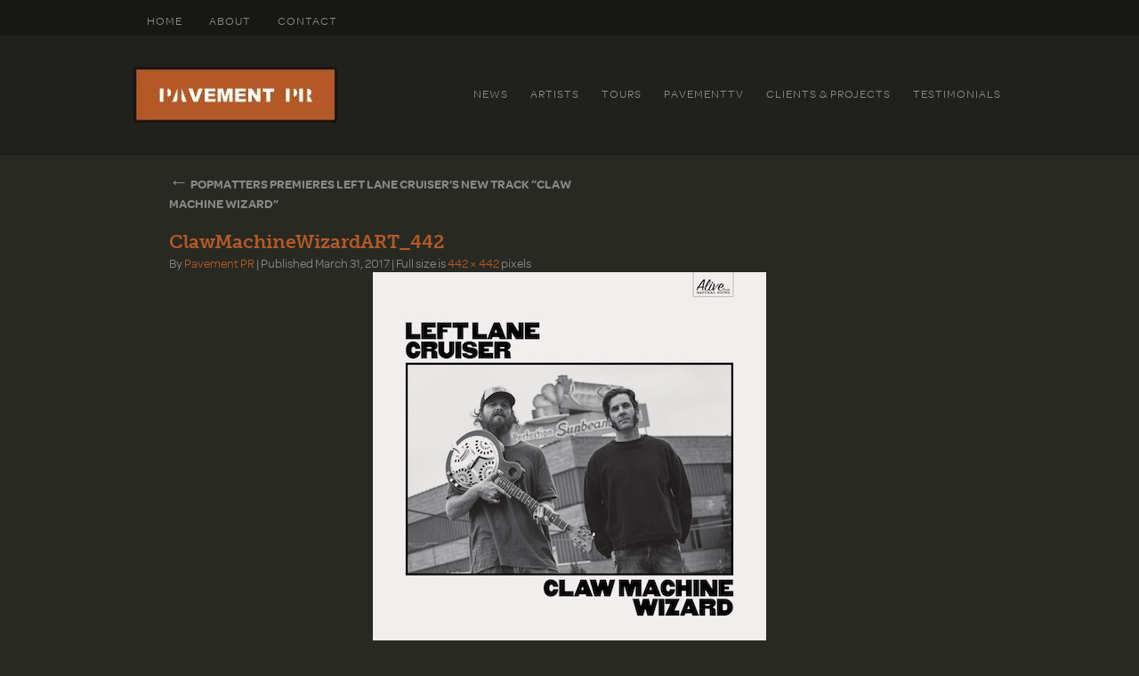

--- FILE ---
content_type: text/html; charset=UTF-8
request_url: https://pavementpr.com/news/popmatters-premieres-left-lane-cruisers-new-track-claw-machine-wizard/attachment/clawmachinewizardart_442/
body_size: 25309
content:
<!DOCTYPE html>
<html lang="en-US">
<head>
<meta charset="UTF-8" />

<link rel="profile" href="http://gmpg.org/xfn/11" />
<link rel="stylesheet" type="text/css" media="all" href="https://pavementpr.com/wp-content/themes/pavement/style.css" />
<link rel="stylesheet" type="text/css" media="all" href="https://pavementpr.com/wp-content/themes/pavement/css/style.css" />
<link rel="pingback" href="https://pavementpr.com/xmlrpc.php" />
<meta name='robots' content='index, follow, max-image-preview:large, max-snippet:-1, max-video-preview:-1' />

	<!-- This site is optimized with the Yoast SEO plugin v24.5 - https://yoast.com/wordpress/plugins/seo/ -->
	<title>ClawMachineWizardART_442 - pavementpr.com</title>
	<link rel="canonical" href="https://pavementpr.com/news/popmatters-premieres-left-lane-cruisers-new-track-claw-machine-wizard/attachment/clawmachinewizardart_442/" />
	<meta property="og:locale" content="en_US" />
	<meta property="og:type" content="article" />
	<meta property="og:title" content="ClawMachineWizardART_442 - pavementpr.com" />
	<meta property="og:url" content="https://pavementpr.com/news/popmatters-premieres-left-lane-cruisers-new-track-claw-machine-wizard/attachment/clawmachinewizardart_442/" />
	<meta property="og:site_name" content="pavementpr.com" />
	<meta property="og:image" content="https://pavementpr.com/news/popmatters-premieres-left-lane-cruisers-new-track-claw-machine-wizard/attachment/clawmachinewizardart_442" />
	<meta property="og:image:width" content="442" />
	<meta property="og:image:height" content="442" />
	<meta property="og:image:type" content="image/jpeg" />
	<meta name="twitter:card" content="summary_large_image" />
	<meta name="twitter:site" content="@PavementPR" />
	<script type="application/ld+json" class="yoast-schema-graph">{"@context":"https://schema.org","@graph":[{"@type":"WebPage","@id":"https://pavementpr.com/news/popmatters-premieres-left-lane-cruisers-new-track-claw-machine-wizard/attachment/clawmachinewizardart_442/","url":"https://pavementpr.com/news/popmatters-premieres-left-lane-cruisers-new-track-claw-machine-wizard/attachment/clawmachinewizardart_442/","name":"ClawMachineWizardART_442 - pavementpr.com","isPartOf":{"@id":"https://optimal-mosquito.10web.site/#website"},"primaryImageOfPage":{"@id":"https://pavementpr.com/news/popmatters-premieres-left-lane-cruisers-new-track-claw-machine-wizard/attachment/clawmachinewizardart_442/#primaryimage"},"image":{"@id":"https://pavementpr.com/news/popmatters-premieres-left-lane-cruisers-new-track-claw-machine-wizard/attachment/clawmachinewizardart_442/#primaryimage"},"thumbnailUrl":"https://pavementpr.com/wp-content/uploads/2017/03/ClawMachineWizardART_442.jpg","datePublished":"2017-03-31T13:45:31+00:00","breadcrumb":{"@id":"https://pavementpr.com/news/popmatters-premieres-left-lane-cruisers-new-track-claw-machine-wizard/attachment/clawmachinewizardart_442/#breadcrumb"},"inLanguage":"en-US","potentialAction":[{"@type":"ReadAction","target":["https://pavementpr.com/news/popmatters-premieres-left-lane-cruisers-new-track-claw-machine-wizard/attachment/clawmachinewizardart_442/"]}]},{"@type":"ImageObject","inLanguage":"en-US","@id":"https://pavementpr.com/news/popmatters-premieres-left-lane-cruisers-new-track-claw-machine-wizard/attachment/clawmachinewizardart_442/#primaryimage","url":"https://pavementpr.com/wp-content/uploads/2017/03/ClawMachineWizardART_442.jpg","contentUrl":"https://pavementpr.com/wp-content/uploads/2017/03/ClawMachineWizardART_442.jpg","width":442,"height":442},{"@type":"BreadcrumbList","@id":"https://pavementpr.com/news/popmatters-premieres-left-lane-cruisers-new-track-claw-machine-wizard/attachment/clawmachinewizardart_442/#breadcrumb","itemListElement":[{"@type":"ListItem","position":1,"name":"Home","item":"https://optimal-mosquito.10web.site/"},{"@type":"ListItem","position":2,"name":"POPMATTERS PREMIERES LEFT LANE CRUISER&#8217;S NEW TRACK &#8220;CLAW MACHINE WIZARD&#8221;","item":"https://pavementpr.com/news/popmatters-premieres-left-lane-cruisers-new-track-claw-machine-wizard/"},{"@type":"ListItem","position":3,"name":"ClawMachineWizardART_442"}]},{"@type":"WebSite","@id":"https://optimal-mosquito.10web.site/#website","url":"https://optimal-mosquito.10web.site/","name":"Pavement PR","description":"Pavement PR, Public Relations, Music Publicity","publisher":{"@id":"https://optimal-mosquito.10web.site/#organization"},"potentialAction":[{"@type":"SearchAction","target":{"@type":"EntryPoint","urlTemplate":"https://optimal-mosquito.10web.site/?s={search_term_string}"},"query-input":{"@type":"PropertyValueSpecification","valueRequired":true,"valueName":"search_term_string"}}],"inLanguage":"en-US"},{"@type":"Organization","@id":"https://optimal-mosquito.10web.site/#organization","name":"Pavement PR","url":"https://optimal-mosquito.10web.site/","logo":{"@type":"ImageObject","inLanguage":"en-US","@id":"https://optimal-mosquito.10web.site/#/schema/logo/image/","url":"https://pavementpr.com/wp-content/uploads/2020/12/cropped-PavementPRSquare.jpg","contentUrl":"https://pavementpr.com/wp-content/uploads/2020/12/cropped-PavementPRSquare.jpg","width":512,"height":512,"caption":"Pavement PR"},"image":{"@id":"https://optimal-mosquito.10web.site/#/schema/logo/image/"},"sameAs":["https://x.com/PavementPR"]}]}</script>
	<!-- / Yoast SEO plugin. -->


<link rel="alternate" type="application/rss+xml" title="pavementpr.com &raquo; Feed" href="https://pavementpr.com/feed/" />

<script>
var MP3jPLAYLISTS = [];
var MP3jPLAYERS = [];
</script>
<script type="text/javascript">
/* <![CDATA[ */
window._wpemojiSettings = {"baseUrl":"https:\/\/s.w.org\/images\/core\/emoji\/15.0.3\/72x72\/","ext":".png","svgUrl":"https:\/\/s.w.org\/images\/core\/emoji\/15.0.3\/svg\/","svgExt":".svg","source":{"concatemoji":"https:\/\/pavementpr.com\/wp-includes\/js\/wp-emoji-release.min.js?ver=6.5.7"}};
/*! This file is auto-generated */
!function(i,n){var o,s,e;function c(e){try{var t={supportTests:e,timestamp:(new Date).valueOf()};sessionStorage.setItem(o,JSON.stringify(t))}catch(e){}}function p(e,t,n){e.clearRect(0,0,e.canvas.width,e.canvas.height),e.fillText(t,0,0);var t=new Uint32Array(e.getImageData(0,0,e.canvas.width,e.canvas.height).data),r=(e.clearRect(0,0,e.canvas.width,e.canvas.height),e.fillText(n,0,0),new Uint32Array(e.getImageData(0,0,e.canvas.width,e.canvas.height).data));return t.every(function(e,t){return e===r[t]})}function u(e,t,n){switch(t){case"flag":return n(e,"\ud83c\udff3\ufe0f\u200d\u26a7\ufe0f","\ud83c\udff3\ufe0f\u200b\u26a7\ufe0f")?!1:!n(e,"\ud83c\uddfa\ud83c\uddf3","\ud83c\uddfa\u200b\ud83c\uddf3")&&!n(e,"\ud83c\udff4\udb40\udc67\udb40\udc62\udb40\udc65\udb40\udc6e\udb40\udc67\udb40\udc7f","\ud83c\udff4\u200b\udb40\udc67\u200b\udb40\udc62\u200b\udb40\udc65\u200b\udb40\udc6e\u200b\udb40\udc67\u200b\udb40\udc7f");case"emoji":return!n(e,"\ud83d\udc26\u200d\u2b1b","\ud83d\udc26\u200b\u2b1b")}return!1}function f(e,t,n){var r="undefined"!=typeof WorkerGlobalScope&&self instanceof WorkerGlobalScope?new OffscreenCanvas(300,150):i.createElement("canvas"),a=r.getContext("2d",{willReadFrequently:!0}),o=(a.textBaseline="top",a.font="600 32px Arial",{});return e.forEach(function(e){o[e]=t(a,e,n)}),o}function t(e){var t=i.createElement("script");t.src=e,t.defer=!0,i.head.appendChild(t)}"undefined"!=typeof Promise&&(o="wpEmojiSettingsSupports",s=["flag","emoji"],n.supports={everything:!0,everythingExceptFlag:!0},e=new Promise(function(e){i.addEventListener("DOMContentLoaded",e,{once:!0})}),new Promise(function(t){var n=function(){try{var e=JSON.parse(sessionStorage.getItem(o));if("object"==typeof e&&"number"==typeof e.timestamp&&(new Date).valueOf()<e.timestamp+604800&&"object"==typeof e.supportTests)return e.supportTests}catch(e){}return null}();if(!n){if("undefined"!=typeof Worker&&"undefined"!=typeof OffscreenCanvas&&"undefined"!=typeof URL&&URL.createObjectURL&&"undefined"!=typeof Blob)try{var e="postMessage("+f.toString()+"("+[JSON.stringify(s),u.toString(),p.toString()].join(",")+"));",r=new Blob([e],{type:"text/javascript"}),a=new Worker(URL.createObjectURL(r),{name:"wpTestEmojiSupports"});return void(a.onmessage=function(e){c(n=e.data),a.terminate(),t(n)})}catch(e){}c(n=f(s,u,p))}t(n)}).then(function(e){for(var t in e)n.supports[t]=e[t],n.supports.everything=n.supports.everything&&n.supports[t],"flag"!==t&&(n.supports.everythingExceptFlag=n.supports.everythingExceptFlag&&n.supports[t]);n.supports.everythingExceptFlag=n.supports.everythingExceptFlag&&!n.supports.flag,n.DOMReady=!1,n.readyCallback=function(){n.DOMReady=!0}}).then(function(){return e}).then(function(){var e;n.supports.everything||(n.readyCallback(),(e=n.source||{}).concatemoji?t(e.concatemoji):e.wpemoji&&e.twemoji&&(t(e.twemoji),t(e.wpemoji)))}))}((window,document),window._wpemojiSettings);
/* ]]> */
</script>
<style id='wp-emoji-styles-inline-css' type='text/css'>

	img.wp-smiley, img.emoji {
		display: inline !important;
		border: none !important;
		box-shadow: none !important;
		height: 1em !important;
		width: 1em !important;
		margin: 0 0.07em !important;
		vertical-align: -0.1em !important;
		background: none !important;
		padding: 0 !important;
	}
</style>
<link rel='stylesheet' id='wp-block-library-css' href='https://pavementpr.com/wp-includes/css/dist/block-library/style.min.css?ver=6.5.7' type='text/css' media='all' />
<style id='classic-theme-styles-inline-css' type='text/css'>
/*! This file is auto-generated */
.wp-block-button__link{color:#fff;background-color:#32373c;border-radius:9999px;box-shadow:none;text-decoration:none;padding:calc(.667em + 2px) calc(1.333em + 2px);font-size:1.125em}.wp-block-file__button{background:#32373c;color:#fff;text-decoration:none}
</style>
<style id='global-styles-inline-css' type='text/css'>
body{--wp--preset--color--black: #000000;--wp--preset--color--cyan-bluish-gray: #abb8c3;--wp--preset--color--white: #ffffff;--wp--preset--color--pale-pink: #f78da7;--wp--preset--color--vivid-red: #cf2e2e;--wp--preset--color--luminous-vivid-orange: #ff6900;--wp--preset--color--luminous-vivid-amber: #fcb900;--wp--preset--color--light-green-cyan: #7bdcb5;--wp--preset--color--vivid-green-cyan: #00d084;--wp--preset--color--pale-cyan-blue: #8ed1fc;--wp--preset--color--vivid-cyan-blue: #0693e3;--wp--preset--color--vivid-purple: #9b51e0;--wp--preset--gradient--vivid-cyan-blue-to-vivid-purple: linear-gradient(135deg,rgba(6,147,227,1) 0%,rgb(155,81,224) 100%);--wp--preset--gradient--light-green-cyan-to-vivid-green-cyan: linear-gradient(135deg,rgb(122,220,180) 0%,rgb(0,208,130) 100%);--wp--preset--gradient--luminous-vivid-amber-to-luminous-vivid-orange: linear-gradient(135deg,rgba(252,185,0,1) 0%,rgba(255,105,0,1) 100%);--wp--preset--gradient--luminous-vivid-orange-to-vivid-red: linear-gradient(135deg,rgba(255,105,0,1) 0%,rgb(207,46,46) 100%);--wp--preset--gradient--very-light-gray-to-cyan-bluish-gray: linear-gradient(135deg,rgb(238,238,238) 0%,rgb(169,184,195) 100%);--wp--preset--gradient--cool-to-warm-spectrum: linear-gradient(135deg,rgb(74,234,220) 0%,rgb(151,120,209) 20%,rgb(207,42,186) 40%,rgb(238,44,130) 60%,rgb(251,105,98) 80%,rgb(254,248,76) 100%);--wp--preset--gradient--blush-light-purple: linear-gradient(135deg,rgb(255,206,236) 0%,rgb(152,150,240) 100%);--wp--preset--gradient--blush-bordeaux: linear-gradient(135deg,rgb(254,205,165) 0%,rgb(254,45,45) 50%,rgb(107,0,62) 100%);--wp--preset--gradient--luminous-dusk: linear-gradient(135deg,rgb(255,203,112) 0%,rgb(199,81,192) 50%,rgb(65,88,208) 100%);--wp--preset--gradient--pale-ocean: linear-gradient(135deg,rgb(255,245,203) 0%,rgb(182,227,212) 50%,rgb(51,167,181) 100%);--wp--preset--gradient--electric-grass: linear-gradient(135deg,rgb(202,248,128) 0%,rgb(113,206,126) 100%);--wp--preset--gradient--midnight: linear-gradient(135deg,rgb(2,3,129) 0%,rgb(40,116,252) 100%);--wp--preset--font-size--small: 13px;--wp--preset--font-size--medium: 20px;--wp--preset--font-size--large: 36px;--wp--preset--font-size--x-large: 42px;--wp--preset--spacing--20: 0.44rem;--wp--preset--spacing--30: 0.67rem;--wp--preset--spacing--40: 1rem;--wp--preset--spacing--50: 1.5rem;--wp--preset--spacing--60: 2.25rem;--wp--preset--spacing--70: 3.38rem;--wp--preset--spacing--80: 5.06rem;--wp--preset--shadow--natural: 6px 6px 9px rgba(0, 0, 0, 0.2);--wp--preset--shadow--deep: 12px 12px 50px rgba(0, 0, 0, 0.4);--wp--preset--shadow--sharp: 6px 6px 0px rgba(0, 0, 0, 0.2);--wp--preset--shadow--outlined: 6px 6px 0px -3px rgba(255, 255, 255, 1), 6px 6px rgba(0, 0, 0, 1);--wp--preset--shadow--crisp: 6px 6px 0px rgba(0, 0, 0, 1);}:where(.is-layout-flex){gap: 0.5em;}:where(.is-layout-grid){gap: 0.5em;}body .is-layout-flex{display: flex;}body .is-layout-flex{flex-wrap: wrap;align-items: center;}body .is-layout-flex > *{margin: 0;}body .is-layout-grid{display: grid;}body .is-layout-grid > *{margin: 0;}:where(.wp-block-columns.is-layout-flex){gap: 2em;}:where(.wp-block-columns.is-layout-grid){gap: 2em;}:where(.wp-block-post-template.is-layout-flex){gap: 1.25em;}:where(.wp-block-post-template.is-layout-grid){gap: 1.25em;}.has-black-color{color: var(--wp--preset--color--black) !important;}.has-cyan-bluish-gray-color{color: var(--wp--preset--color--cyan-bluish-gray) !important;}.has-white-color{color: var(--wp--preset--color--white) !important;}.has-pale-pink-color{color: var(--wp--preset--color--pale-pink) !important;}.has-vivid-red-color{color: var(--wp--preset--color--vivid-red) !important;}.has-luminous-vivid-orange-color{color: var(--wp--preset--color--luminous-vivid-orange) !important;}.has-luminous-vivid-amber-color{color: var(--wp--preset--color--luminous-vivid-amber) !important;}.has-light-green-cyan-color{color: var(--wp--preset--color--light-green-cyan) !important;}.has-vivid-green-cyan-color{color: var(--wp--preset--color--vivid-green-cyan) !important;}.has-pale-cyan-blue-color{color: var(--wp--preset--color--pale-cyan-blue) !important;}.has-vivid-cyan-blue-color{color: var(--wp--preset--color--vivid-cyan-blue) !important;}.has-vivid-purple-color{color: var(--wp--preset--color--vivid-purple) !important;}.has-black-background-color{background-color: var(--wp--preset--color--black) !important;}.has-cyan-bluish-gray-background-color{background-color: var(--wp--preset--color--cyan-bluish-gray) !important;}.has-white-background-color{background-color: var(--wp--preset--color--white) !important;}.has-pale-pink-background-color{background-color: var(--wp--preset--color--pale-pink) !important;}.has-vivid-red-background-color{background-color: var(--wp--preset--color--vivid-red) !important;}.has-luminous-vivid-orange-background-color{background-color: var(--wp--preset--color--luminous-vivid-orange) !important;}.has-luminous-vivid-amber-background-color{background-color: var(--wp--preset--color--luminous-vivid-amber) !important;}.has-light-green-cyan-background-color{background-color: var(--wp--preset--color--light-green-cyan) !important;}.has-vivid-green-cyan-background-color{background-color: var(--wp--preset--color--vivid-green-cyan) !important;}.has-pale-cyan-blue-background-color{background-color: var(--wp--preset--color--pale-cyan-blue) !important;}.has-vivid-cyan-blue-background-color{background-color: var(--wp--preset--color--vivid-cyan-blue) !important;}.has-vivid-purple-background-color{background-color: var(--wp--preset--color--vivid-purple) !important;}.has-black-border-color{border-color: var(--wp--preset--color--black) !important;}.has-cyan-bluish-gray-border-color{border-color: var(--wp--preset--color--cyan-bluish-gray) !important;}.has-white-border-color{border-color: var(--wp--preset--color--white) !important;}.has-pale-pink-border-color{border-color: var(--wp--preset--color--pale-pink) !important;}.has-vivid-red-border-color{border-color: var(--wp--preset--color--vivid-red) !important;}.has-luminous-vivid-orange-border-color{border-color: var(--wp--preset--color--luminous-vivid-orange) !important;}.has-luminous-vivid-amber-border-color{border-color: var(--wp--preset--color--luminous-vivid-amber) !important;}.has-light-green-cyan-border-color{border-color: var(--wp--preset--color--light-green-cyan) !important;}.has-vivid-green-cyan-border-color{border-color: var(--wp--preset--color--vivid-green-cyan) !important;}.has-pale-cyan-blue-border-color{border-color: var(--wp--preset--color--pale-cyan-blue) !important;}.has-vivid-cyan-blue-border-color{border-color: var(--wp--preset--color--vivid-cyan-blue) !important;}.has-vivid-purple-border-color{border-color: var(--wp--preset--color--vivid-purple) !important;}.has-vivid-cyan-blue-to-vivid-purple-gradient-background{background: var(--wp--preset--gradient--vivid-cyan-blue-to-vivid-purple) !important;}.has-light-green-cyan-to-vivid-green-cyan-gradient-background{background: var(--wp--preset--gradient--light-green-cyan-to-vivid-green-cyan) !important;}.has-luminous-vivid-amber-to-luminous-vivid-orange-gradient-background{background: var(--wp--preset--gradient--luminous-vivid-amber-to-luminous-vivid-orange) !important;}.has-luminous-vivid-orange-to-vivid-red-gradient-background{background: var(--wp--preset--gradient--luminous-vivid-orange-to-vivid-red) !important;}.has-very-light-gray-to-cyan-bluish-gray-gradient-background{background: var(--wp--preset--gradient--very-light-gray-to-cyan-bluish-gray) !important;}.has-cool-to-warm-spectrum-gradient-background{background: var(--wp--preset--gradient--cool-to-warm-spectrum) !important;}.has-blush-light-purple-gradient-background{background: var(--wp--preset--gradient--blush-light-purple) !important;}.has-blush-bordeaux-gradient-background{background: var(--wp--preset--gradient--blush-bordeaux) !important;}.has-luminous-dusk-gradient-background{background: var(--wp--preset--gradient--luminous-dusk) !important;}.has-pale-ocean-gradient-background{background: var(--wp--preset--gradient--pale-ocean) !important;}.has-electric-grass-gradient-background{background: var(--wp--preset--gradient--electric-grass) !important;}.has-midnight-gradient-background{background: var(--wp--preset--gradient--midnight) !important;}.has-small-font-size{font-size: var(--wp--preset--font-size--small) !important;}.has-medium-font-size{font-size: var(--wp--preset--font-size--medium) !important;}.has-large-font-size{font-size: var(--wp--preset--font-size--large) !important;}.has-x-large-font-size{font-size: var(--wp--preset--font-size--x-large) !important;}
.wp-block-navigation a:where(:not(.wp-element-button)){color: inherit;}
:where(.wp-block-post-template.is-layout-flex){gap: 1.25em;}:where(.wp-block-post-template.is-layout-grid){gap: 1.25em;}
:where(.wp-block-columns.is-layout-flex){gap: 2em;}:where(.wp-block-columns.is-layout-grid){gap: 2em;}
.wp-block-pullquote{font-size: 1.5em;line-height: 1.6;}
</style>
<link rel='stylesheet' id='contact-form-7-css' href='https://pavementpr.com/wp-content/plugins/contact-form-7/includes/css/styles.css?ver=5.9.8' type='text/css' media='all' />
<link rel='stylesheet' id='mp3-jplayer-css' href='https://pavementpr.com/wp-content/plugins/mp3-jplayer/css/dark.css?ver=2.7.3' type='text/css' media='all' />
<link rel='stylesheet' id='tw-pagination-css' href='https://pavementpr.com/wp-content/plugins/tw-pagination/tw-pagination.css?ver=1.0' type='text/css' media='screen' />
<script type="text/javascript" src="https://pavementpr.com/wp-includes/js/jquery/jquery.min.js?ver=3.7.1" id="jquery-core-js"></script>
<script type="text/javascript" src="https://pavementpr.com/wp-includes/js/jquery/jquery-migrate.min.js?ver=3.4.1" id="jquery-migrate-js"></script>
<script type="text/javascript" src="https://pavementpr.com/wp-content/plugins/gigpress/scripts/gigpress.js?ver=6.5.7" id="gigpress-js-js"></script>
<script type="text/javascript" src="https://pavementpr.com/wp-content/plugins/wp-featured-content-slider/scripts/jquery.cycle.all.2.72.js?ver=1.3" id="jquery.cycle-js"></script>
<link rel="https://api.w.org/" href="https://pavementpr.com/wp-json/" /><link rel="alternate" type="application/json" href="https://pavementpr.com/wp-json/wp/v2/media/5254" /><link rel="EditURI" type="application/rsd+xml" title="RSD" href="https://pavementpr.com/xmlrpc.php?rsd" />
<meta name="generator" content="WordPress 6.5.7" />
<link rel='shortlink' href='https://pavementpr.com/?p=5254' />
<link rel="alternate" type="application/json+oembed" href="https://pavementpr.com/wp-json/oembed/1.0/embed?url=https%3A%2F%2Fpavementpr.com%2Fnews%2Fpopmatters-premieres-left-lane-cruisers-new-track-claw-machine-wizard%2Fattachment%2Fclawmachinewizardart_442%2F" />
<link rel="alternate" type="text/xml+oembed" href="https://pavementpr.com/wp-json/oembed/1.0/embed?url=https%3A%2F%2Fpavementpr.com%2Fnews%2Fpopmatters-premieres-left-lane-cruisers-new-track-claw-machine-wizard%2Fattachment%2Fclawmachinewizardart_442%2F&#038;format=xml" />
<link href="https://pavementpr.com/?feed=gigpress" rel="alternate" type="application/rss+xml" title="Upcoming shows" />
<!-- All in one Favicon 4.8 --><link rel="icon" href="http://pavement.stevevorass.com/wp-content/themes/pavement/images/PR-logo.png" type="image/png"/>
<link rel="icon" href="https://pavementpr.com/wp-content/uploads/2020/12/cropped-PavementPRSquare-32x32.jpg" sizes="32x32" />
<link rel="icon" href="https://pavementpr.com/wp-content/uploads/2020/12/cropped-PavementPRSquare-192x192.jpg" sizes="192x192" />
<link rel="apple-touch-icon" href="https://pavementpr.com/wp-content/uploads/2020/12/cropped-PavementPRSquare-180x180.jpg" />
<meta name="msapplication-TileImage" content="https://pavementpr.com/wp-content/uploads/2020/12/cropped-PavementPRSquare-270x270.jpg" />
		<style type="text/css" id="wp-custom-css">
			.player-track-title {
	font-size:16px !important;
	color:#51524F ;
	text-align:left;
	width:100%;
	left:0 !important;
}
.wrap-mjp, .wrap-mjp * {
	background: #171814;
}
div#download_mp3j_0 {
    display: none !important;
}
.block a, .block a:visited {
    color: #8A8B89 !important;
}
.yotu-videos .entry-content ul li {
	width:49% !important;
}
h3.yotu-video-title{
	color:white !important;
}
.pavement h3.yotu-video-title{
	color:#8A8B89 !important;
	font-size:9px;
	    font-family: omnes-pro, sans-serif !important;
}

.yotu-button-prs {
	background:black !important;
	border:black !important;
	font-size:1rem !important;
}
.accordions .accordion-content {
	background: #161813 !important;
	color:white;
	border:0;
}
.ui-state-default {
	background:#999 !important;
}
.ui-state-active {
	background:#b45927 !important;
}
		</style>
		<style id="wpforms-css-vars-root">
				:root {
					--wpforms-field-border-radius: 3px;
--wpforms-field-border-style: solid;
--wpforms-field-border-size: 1px;
--wpforms-field-background-color: #ffffff;
--wpforms-field-border-color: rgba( 0, 0, 0, 0.25 );
--wpforms-field-border-color-spare: rgba( 0, 0, 0, 0.25 );
--wpforms-field-text-color: rgba( 0, 0, 0, 0.7 );
--wpforms-field-menu-color: #ffffff;
--wpforms-label-color: rgba( 0, 0, 0, 0.85 );
--wpforms-label-sublabel-color: rgba( 0, 0, 0, 0.55 );
--wpforms-label-error-color: #d63637;
--wpforms-button-border-radius: 3px;
--wpforms-button-border-style: none;
--wpforms-button-border-size: 1px;
--wpforms-button-background-color: #066aab;
--wpforms-button-border-color: #066aab;
--wpforms-button-text-color: #ffffff;
--wpforms-page-break-color: #066aab;
--wpforms-background-image: none;
--wpforms-background-position: center center;
--wpforms-background-repeat: no-repeat;
--wpforms-background-size: cover;
--wpforms-background-width: 100px;
--wpforms-background-height: 100px;
--wpforms-background-color: rgba( 0, 0, 0, 0 );
--wpforms-background-url: none;
--wpforms-container-padding: 0px;
--wpforms-container-border-style: none;
--wpforms-container-border-width: 1px;
--wpforms-container-border-color: #000000;
--wpforms-container-border-radius: 3px;
--wpforms-field-size-input-height: 43px;
--wpforms-field-size-input-spacing: 15px;
--wpforms-field-size-font-size: 16px;
--wpforms-field-size-line-height: 19px;
--wpforms-field-size-padding-h: 14px;
--wpforms-field-size-checkbox-size: 16px;
--wpforms-field-size-sublabel-spacing: 5px;
--wpforms-field-size-icon-size: 1;
--wpforms-label-size-font-size: 16px;
--wpforms-label-size-line-height: 19px;
--wpforms-label-size-sublabel-font-size: 14px;
--wpforms-label-size-sublabel-line-height: 17px;
--wpforms-button-size-font-size: 17px;
--wpforms-button-size-height: 41px;
--wpforms-button-size-padding-h: 15px;
--wpforms-button-size-margin-top: 10px;
--wpforms-container-shadow-size-box-shadow: none;

				}
			</style><script type="text/javascript" src="//use.typekit.com/mio5nwy.js"></script>
<script type="text/javascript">try{Typekit.load();}catch(e){}</script>

<script type="text/javascript">

  var _gaq = _gaq || [];
  _gaq.push(['_setAccount', 'UA-27036191-1']);
  _gaq.push(['_trackPageview']);

  (function() {
    var ga = document.createElement('script'); ga.type = 'text/javascript'; ga.async = true;
    ga.src = ('https:' == document.location.protocol ? 'https://ssl' : 'http://www') + '.google-analytics.com/ga.js';
    var s = document.getElementsByTagName('script')[0]; s.parentNode.insertBefore(ga, s);
  })();

</script>
</head>

<body >
    <div id="main-wrapper">	
		<div id="nav-main">
			<div class="main-width" id="topnav">                                
                                <ul><li><a href="https://pavementpr.com/" title="pavementpr.com" rel="home">
HOME</a></li></ul>
                                <div class="menu-main-menu-container"><ul id="menu-main-menu" class="menu"><li id="menu-item-25" class="menu-item menu-item-type-post_type menu-item-object-page menu-item-25"><a href="https://pavementpr.com/about/">About</a></li>
<li id="menu-item-24" class="menu-item menu-item-type-post_type menu-item-object-page menu-item-24"><a href="https://pavementpr.com/contact/">Contact</a></li>
</ul></div>                                
			</div><!-- #access -->
                </div>
        <div id="header-main">
                <div id="header" class="main-width">
			<div class="logo">
                             <a href="https://pavementpr.com/" title="pavementpr.com" rel="home">
                                 <img src="/wp-content/themes/pavement/images/logo.jpg" >
			     </a>
                        </div>
                        <div id="navig">
                             <div class="menu-sub-menu-container"><ul id="menu-sub-menu" class="menu"><li id="menu-item-6451" class="menu-item menu-item-type-taxonomy menu-item-object-category menu-item-6451"><a href="https://pavementpr.com/category/news/">News</a></li>
<li id="menu-item-6450" class="menu-item menu-item-type-taxonomy menu-item-object-category menu-item-6450"><a href="https://pavementpr.com/category/artists/">Artists</a></li>
<li id="menu-item-30" class="menu-item menu-item-type-post_type menu-item-object-page menu-item-30"><a href="https://pavementpr.com/tours/">Tours</a></li>
<li id="menu-item-29" class="menu-item menu-item-type-post_type menu-item-object-page menu-item-29"><a href="https://pavementpr.com/pavementtv/">PavementTv</a></li>
<li id="menu-item-28" class="menu-item menu-item-type-post_type menu-item-object-page menu-item-28"><a href="https://pavementpr.com/clientsprojects/">Clients &#038; Projects</a></li>
<li id="menu-item-27" class="menu-item menu-item-type-post_type menu-item-object-page menu-item-27"><a href="https://pavementpr.com/testimonials/">Testimonials</a></li>
</ul></div>			</div>                                                                      
		</div><!-- #masthead -->
	</div><!-- #header -->

	<div id="content-main">
		<div id="container" class="single-attachment">
			<div id="content" role="main">

			

									<p class="page-title"><a href="https://pavementpr.com/news/popmatters-premieres-left-lane-cruisers-new-track-claw-machine-wizard/" title="Return to POPMATTERS PREMIERES LEFT LANE CRUISER&#8217;S NEW TRACK &#8220;CLAW MACHINE WIZARD&#8221;" rel="gallery"><span class="meta-nav">&larr;</span> POPMATTERS PREMIERES LEFT LANE CRUISER&#8217;S NEW TRACK &#8220;CLAW MACHINE WIZARD&#8221;</a></p>
				
				<div id="post-5254" class="post-5254 attachment type-attachment status-inherit hentry">
					<h2 class="entry-title">ClawMachineWizardART_442</h2>

					<div class="entry-meta">
						<span class="meta-prep meta-prep-author">By</span> <span class="author vcard"><a class="url fn n" href="https://pavementpr.com/author/pavement/" title="View all posts by Pavement PR" rel="author">Pavement PR</a></span>						<span class="meta-sep">|</span>
						<span class="meta-prep meta-prep-entry-date">Published</span> <span class="entry-date"><abbr class="published" title="8:45 am">March 31, 2017</abbr></span> <span class="meta-sep">|</span> Full size is <a href="https://pavementpr.com/wp-content/uploads/2017/03/ClawMachineWizardART_442.jpg" title="Link to full-size image">442 &times; 442</a> pixels											</div><!-- .entry-meta -->

					<div class="entry-content">
						<div class="entry-attachment">
						<p class="attachment"><a href="https://pavementpr.com/news/popmatters-premieres-left-lane-cruisers-new-track-claw-machine-wizard/attachment/llc2017photo_joelfaurote_442/" title="ClawMachineWizardART_442" rel="attachment"><img width="442" height="442" src="https://pavementpr.com/wp-content/uploads/2017/03/ClawMachineWizardART_442.jpg" class="attachment-900x900 size-900x900" alt="" decoding="async" fetchpriority="high" /></a></p>

						<div id="nav-below" class="navigation">
							<div class="nav-previous"></div>
							<div class="nav-next"><a href='https://pavementpr.com/news/popmatters-premieres-left-lane-cruisers-new-track-claw-machine-wizard/attachment/llc2017photo_joelfaurote_442/'>LLC2017Photo_JoelFaurote_442</a></div>
						</div><!-- #nav-below -->
						</div><!-- .entry-attachment -->
						<div class="entry-caption"></div>


					</div><!-- .entry-content -->

					<div class="entry-utility">
						Bookmark the <a href="https://pavementpr.com/news/popmatters-premieres-left-lane-cruisers-new-track-claw-machine-wizard/attachment/clawmachinewizardart_442/" title="Permalink to ClawMachineWizardART_442" rel="bookmark">permalink</a>.											</div><!-- .entry-utility -->
				</div><!-- #post-## -->



			</div><!-- #content -->
		</div><!-- #container -->


<div id="footer" class="main-width">

    <div id='colophon'>  
        

			<div id="footer-widget-area" role="complementary">

				<div id="first" class="widget-area">
					<ul class="xoxo">
						<li id="archives-5" class="widget-container widget_archive"><h3 class="widget-title">News Archives</h3>		<label class="screen-reader-text" for="archives-dropdown-5">News Archives</label>
		<select id="archives-dropdown-5" name="archive-dropdown">
			
			<option value="">Select Month</option>
				<option value='https://pavementpr.com/2025/06/'> June 2025 &nbsp;(8)</option>
	<option value='https://pavementpr.com/2025/03/'> March 2025 &nbsp;(1)</option>
	<option value='https://pavementpr.com/2024/11/'> November 2024 &nbsp;(6)</option>
	<option value='https://pavementpr.com/2024/05/'> May 2024 &nbsp;(5)</option>
	<option value='https://pavementpr.com/2023/11/'> November 2023 &nbsp;(7)</option>
	<option value='https://pavementpr.com/2023/04/'> April 2023 &nbsp;(1)</option>
	<option value='https://pavementpr.com/2022/11/'> November 2022 &nbsp;(1)</option>
	<option value='https://pavementpr.com/2022/10/'> October 2022 &nbsp;(5)</option>
	<option value='https://pavementpr.com/2022/06/'> June 2022 &nbsp;(4)</option>
	<option value='https://pavementpr.com/2022/02/'> February 2022 &nbsp;(5)</option>
	<option value='https://pavementpr.com/2022/01/'> January 2022 &nbsp;(1)</option>
	<option value='https://pavementpr.com/2021/11/'> November 2021 &nbsp;(5)</option>
	<option value='https://pavementpr.com/2021/08/'> August 2021 &nbsp;(7)</option>
	<option value='https://pavementpr.com/2021/06/'> June 2021 &nbsp;(1)</option>
	<option value='https://pavementpr.com/2021/05/'> May 2021 &nbsp;(4)</option>
	<option value='https://pavementpr.com/2021/04/'> April 2021 &nbsp;(12)</option>
	<option value='https://pavementpr.com/2021/01/'> January 2021 &nbsp;(2)</option>
	<option value='https://pavementpr.com/2020/11/'> November 2020 &nbsp;(9)</option>
	<option value='https://pavementpr.com/2020/09/'> September 2020 &nbsp;(2)</option>
	<option value='https://pavementpr.com/2020/08/'> August 2020 &nbsp;(8)</option>
	<option value='https://pavementpr.com/2020/05/'> May 2020 &nbsp;(3)</option>
	<option value='https://pavementpr.com/2020/03/'> March 2020 &nbsp;(8)</option>
	<option value='https://pavementpr.com/2020/02/'> February 2020 &nbsp;(6)</option>
	<option value='https://pavementpr.com/2019/12/'> December 2019 &nbsp;(2)</option>
	<option value='https://pavementpr.com/2019/11/'> November 2019 &nbsp;(2)</option>
	<option value='https://pavementpr.com/2019/10/'> October 2019 &nbsp;(3)</option>
	<option value='https://pavementpr.com/2019/09/'> September 2019 &nbsp;(1)</option>
	<option value='https://pavementpr.com/2019/08/'> August 2019 &nbsp;(8)</option>
	<option value='https://pavementpr.com/2019/06/'> June 2019 &nbsp;(14)</option>
	<option value='https://pavementpr.com/2019/03/'> March 2019 &nbsp;(2)</option>
	<option value='https://pavementpr.com/2019/02/'> February 2019 &nbsp;(5)</option>
	<option value='https://pavementpr.com/2019/01/'> January 2019 &nbsp;(5)</option>
	<option value='https://pavementpr.com/2018/12/'> December 2018 &nbsp;(5)</option>
	<option value='https://pavementpr.com/2018/10/'> October 2018 &nbsp;(12)</option>
	<option value='https://pavementpr.com/2018/09/'> September 2018 &nbsp;(11)</option>
	<option value='https://pavementpr.com/2018/08/'> August 2018 &nbsp;(1)</option>
	<option value='https://pavementpr.com/2018/07/'> July 2018 &nbsp;(3)</option>
	<option value='https://pavementpr.com/2018/05/'> May 2018 &nbsp;(5)</option>
	<option value='https://pavementpr.com/2018/03/'> March 2018 &nbsp;(15)</option>
	<option value='https://pavementpr.com/2018/02/'> February 2018 &nbsp;(5)</option>
	<option value='https://pavementpr.com/2018/01/'> January 2018 &nbsp;(5)</option>
	<option value='https://pavementpr.com/2017/12/'> December 2017 &nbsp;(5)</option>
	<option value='https://pavementpr.com/2017/11/'> November 2017 &nbsp;(3)</option>
	<option value='https://pavementpr.com/2017/10/'> October 2017 &nbsp;(6)</option>
	<option value='https://pavementpr.com/2017/09/'> September 2017 &nbsp;(2)</option>
	<option value='https://pavementpr.com/2017/08/'> August 2017 &nbsp;(6)</option>
	<option value='https://pavementpr.com/2017/07/'> July 2017 &nbsp;(1)</option>
	<option value='https://pavementpr.com/2017/06/'> June 2017 &nbsp;(2)</option>
	<option value='https://pavementpr.com/2017/05/'> May 2017 &nbsp;(9)</option>
	<option value='https://pavementpr.com/2017/04/'> April 2017 &nbsp;(2)</option>
	<option value='https://pavementpr.com/2017/03/'> March 2017 &nbsp;(8)</option>
	<option value='https://pavementpr.com/2017/02/'> February 2017 &nbsp;(2)</option>
	<option value='https://pavementpr.com/2017/01/'> January 2017 &nbsp;(4)</option>
	<option value='https://pavementpr.com/2016/12/'> December 2016 &nbsp;(5)</option>
	<option value='https://pavementpr.com/2016/11/'> November 2016 &nbsp;(8)</option>
	<option value='https://pavementpr.com/2016/09/'> September 2016 &nbsp;(11)</option>
	<option value='https://pavementpr.com/2016/08/'> August 2016 &nbsp;(3)</option>
	<option value='https://pavementpr.com/2016/07/'> July 2016 &nbsp;(3)</option>
	<option value='https://pavementpr.com/2016/06/'> June 2016 &nbsp;(3)</option>
	<option value='https://pavementpr.com/2016/05/'> May 2016 &nbsp;(7)</option>
	<option value='https://pavementpr.com/2016/04/'> April 2016 &nbsp;(7)</option>
	<option value='https://pavementpr.com/2016/03/'> March 2016 &nbsp;(5)</option>
	<option value='https://pavementpr.com/2016/02/'> February 2016 &nbsp;(2)</option>
	<option value='https://pavementpr.com/2016/01/'> January 2016 &nbsp;(1)</option>
	<option value='https://pavementpr.com/2015/12/'> December 2015 &nbsp;(4)</option>
	<option value='https://pavementpr.com/2015/11/'> November 2015 &nbsp;(2)</option>
	<option value='https://pavementpr.com/2015/10/'> October 2015 &nbsp;(3)</option>
	<option value='https://pavementpr.com/2015/09/'> September 2015 &nbsp;(5)</option>
	<option value='https://pavementpr.com/2015/08/'> August 2015 &nbsp;(13)</option>
	<option value='https://pavementpr.com/2015/07/'> July 2015 &nbsp;(4)</option>
	<option value='https://pavementpr.com/2015/06/'> June 2015 &nbsp;(4)</option>
	<option value='https://pavementpr.com/2015/05/'> May 2015 &nbsp;(4)</option>
	<option value='https://pavementpr.com/2015/04/'> April 2015 &nbsp;(5)</option>
	<option value='https://pavementpr.com/2015/03/'> March 2015 &nbsp;(4)</option>
	<option value='https://pavementpr.com/2015/02/'> February 2015 &nbsp;(11)</option>
	<option value='https://pavementpr.com/2015/01/'> January 2015 &nbsp;(3)</option>
	<option value='https://pavementpr.com/2014/12/'> December 2014 &nbsp;(2)</option>
	<option value='https://pavementpr.com/2014/11/'> November 2014 &nbsp;(1)</option>
	<option value='https://pavementpr.com/2014/10/'> October 2014 &nbsp;(93)</option>
	<option value='https://pavementpr.com/2014/09/'> September 2014 &nbsp;(101)</option>
	<option value='https://pavementpr.com/2014/08/'> August 2014 &nbsp;(9)</option>
	<option value='https://pavementpr.com/2014/07/'> July 2014 &nbsp;(5)</option>
	<option value='https://pavementpr.com/2014/06/'> June 2014 &nbsp;(3)</option>
	<option value='https://pavementpr.com/2014/05/'> May 2014 &nbsp;(6)</option>
	<option value='https://pavementpr.com/2014/04/'> April 2014 &nbsp;(4)</option>
	<option value='https://pavementpr.com/2014/03/'> March 2014 &nbsp;(7)</option>
	<option value='https://pavementpr.com/2014/02/'> February 2014 &nbsp;(8)</option>
	<option value='https://pavementpr.com/2014/01/'> January 2014 &nbsp;(3)</option>
	<option value='https://pavementpr.com/2013/12/'> December 2013 &nbsp;(10)</option>
	<option value='https://pavementpr.com/2013/11/'> November 2013 &nbsp;(6)</option>
	<option value='https://pavementpr.com/2013/10/'> October 2013 &nbsp;(6)</option>
	<option value='https://pavementpr.com/2013/09/'> September 2013 &nbsp;(4)</option>
	<option value='https://pavementpr.com/2013/08/'> August 2013 &nbsp;(12)</option>
	<option value='https://pavementpr.com/2013/07/'> July 2013 &nbsp;(8)</option>
	<option value='https://pavementpr.com/2013/06/'> June 2013 &nbsp;(6)</option>
	<option value='https://pavementpr.com/2013/05/'> May 2013 &nbsp;(1)</option>
	<option value='https://pavementpr.com/2013/04/'> April 2013 &nbsp;(11)</option>
	<option value='https://pavementpr.com/2013/03/'> March 2013 &nbsp;(5)</option>
	<option value='https://pavementpr.com/2013/02/'> February 2013 &nbsp;(5)</option>
	<option value='https://pavementpr.com/2013/01/'> January 2013 &nbsp;(8)</option>
	<option value='https://pavementpr.com/2012/12/'> December 2012 &nbsp;(3)</option>
	<option value='https://pavementpr.com/2012/11/'> November 2012 &nbsp;(7)</option>
	<option value='https://pavementpr.com/2012/10/'> October 2012 &nbsp;(11)</option>
	<option value='https://pavementpr.com/2012/09/'> September 2012 &nbsp;(5)</option>
	<option value='https://pavementpr.com/2012/08/'> August 2012 &nbsp;(14)</option>
	<option value='https://pavementpr.com/2012/07/'> July 2012 &nbsp;(8)</option>
	<option value='https://pavementpr.com/2012/06/'> June 2012 &nbsp;(15)</option>
	<option value='https://pavementpr.com/2012/05/'> May 2012 &nbsp;(9)</option>
	<option value='https://pavementpr.com/2012/04/'> April 2012 &nbsp;(1)</option>
	<option value='https://pavementpr.com/2012/03/'> March 2012 &nbsp;(6)</option>
	<option value='https://pavementpr.com/2012/02/'> February 2012 &nbsp;(10)</option>
	<option value='https://pavementpr.com/2012/01/'> January 2012 &nbsp;(21)</option>
	<option value='https://pavementpr.com/2011/12/'> December 2011 &nbsp;(11)</option>
	<option value='https://pavementpr.com/2011/11/'> November 2011 &nbsp;(12)</option>
	<option value='https://pavementpr.com/2011/10/'> October 2011 &nbsp;(20)</option>
	<option value='https://pavementpr.com/2011/09/'> September 2011 &nbsp;(4)</option>

		</select>

			<script type="text/javascript">
/* <![CDATA[ */

(function() {
	var dropdown = document.getElementById( "archives-dropdown-5" );
	function onSelectChange() {
		if ( dropdown.options[ dropdown.selectedIndex ].value !== '' ) {
			document.location.href = this.options[ this.selectedIndex ].value;
		}
	}
	dropdown.onchange = onSelectChange;
})();

/* ]]> */
</script>
</li>					</ul>
				</div><!-- #first .widget-area -->



				<div id="fourth" class="widget-area">
					<ul class="xoxo">
						<li id="search-3" class="widget-container widget_search"><h3 class="widget-title">Search</h3><form role="search" method="get" id="searchform" class="searchform" action="https://pavementpr.com/">
				<div>
					<label class="screen-reader-text" for="s">Search for:</label>
					<input type="text" value="" name="s" id="s" />
					<input type="submit" id="searchsubmit" value="Search" />
				</div>
			</form></li>					</ul>
				</div><!-- #fourth .widget-area -->

			</div><!-- #footer-widget-area -->
 
    </div>    
    <div class="copyright-main"> 
        <div class="copyright main-width">&copy; 2026 Pavement PR. Site by <a href="https://stevevorass.com/" target="_blank">steve vorass</a>.</div>
  </div>

</div><!-- #wrapper -->
<link rel='stylesheet' id='gigpress-css-css' href='https://pavementpr.com/wp-content/plugins/gigpress/css/gigpress.css?ver=6.5.7' type='text/css' media='all' />
<script type="text/javascript" src="https://pavementpr.com/wp-content/plugins/accordions-pro/assets/frontend/js/scripts.js?ver=1768866577" id="accordions_pro_js-js"></script>
<script type="text/javascript" src="https://pavementpr.com/wp-includes/js/dist/vendor/wp-polyfill-inert.min.js?ver=3.1.2" id="wp-polyfill-inert-js"></script>
<script type="text/javascript" src="https://pavementpr.com/wp-includes/js/dist/vendor/regenerator-runtime.min.js?ver=0.14.0" id="regenerator-runtime-js"></script>
<script type="text/javascript" src="https://pavementpr.com/wp-includes/js/dist/vendor/wp-polyfill.min.js?ver=3.15.0" id="wp-polyfill-js"></script>
<script type="text/javascript" src="https://pavementpr.com/wp-includes/js/dist/hooks.min.js?ver=2810c76e705dd1a53b18" id="wp-hooks-js"></script>
<script type="text/javascript" src="https://pavementpr.com/wp-includes/js/dist/i18n.min.js?ver=5e580eb46a90c2b997e6" id="wp-i18n-js"></script>
<script type="text/javascript" id="wp-i18n-js-after">
/* <![CDATA[ */
wp.i18n.setLocaleData( { 'text direction\u0004ltr': [ 'ltr' ] } );
/* ]]> */
</script>
<script type="text/javascript" src="https://pavementpr.com/wp-content/plugins/contact-form-7/includes/swv/js/index.js?ver=5.9.8" id="swv-js"></script>
<script type="text/javascript" id="contact-form-7-js-extra">
/* <![CDATA[ */
var wpcf7 = {"api":{"root":"https:\/\/pavementpr.com\/wp-json\/","namespace":"contact-form-7\/v1"}};
/* ]]> */
</script>
<script type="text/javascript" src="https://pavementpr.com/wp-content/plugins/contact-form-7/includes/js/index.js?ver=5.9.8" id="contact-form-7-js"></script>
<script type="text/javascript" src="https://pavementpr.com/wp-content/plugins/page-links-to/dist/new-tab.js?ver=3.3.7" id="page-links-to-js"></script>


<!-- *** MP3-jPlayer - version 2.7.3 ***

Template: Singular Post
Exiting (isExcerpt, allowed/manual:false)
Exiting (isExcerpt, allowed/manual:false)

Player count: 0

Admin Settings:
Array
(
    [initial_vol] => 100
    [auto_play] => false
    [mp3_dir] => http://pavement.stevevorass.com/wp-content/uploads/mp3s
    [player_theme] => defaultDark
    [allow_remoteMp3] => true
    [player_float] => none
    [player_onblog] => true
    [playlist_show] => true
    [remember_settings] => true
    [hide_mp3extension] => false
    [show_downloadmp3] => false
    [db_plugin_version] => 2.7.3
    [custom_stylesheet] => /wp-content/plugins/mp3-jplayer/css/player-silverALT.css
    [echo_debug] => true
    [add_track_numbering] => true
    [enable_popout] => true
    [playlist_repeat] => false
    [player_width] => 40%
    [popout_background] => #000
    [popout_background_image] => /
    [colour_settings] => Array
        (
            [screen_colour] => 
            [loadbar_colour] => rgba(49, 49, 49, 0.64)
            [posbar_colour] => rgba(0, 0, 0, 0.91)
            [posbar_tint] => soften
            [playlist_colour] => rgba(167, 167, 167, 0.55)
            [playlist_tint] => none
            [list_divider] => none
            [screen_text_colour] => #51524F
            [list_text_colour] => #262120
            [list_current_colour] => #b45927
            [list_hover_colour] => #cccccc
            [listBGa_current] => #000000
            [listBGa_hover] => #000000
            [font_size_1] => 14
            [font_size_2] => 14
            [font_family_1] => theme
            [font_family_2] => theme
            [titleAlign] => left
            [titleOffset] => 36px
            [titleOffsetR] => 36px
            [titleBold] => true
            [titleHide] => false
            [titleItalic] => false
            [titleTop] => 30px
            [captionBold] => false
            [captionItalic] => true
            [listBold] => false
            [listItalic] => false
            [listAlign] => left
            [imageAlign] => left
            [imgOverflow] => hidden
            [userClasses] => nostop flip
            [indicator] => colour
            [adminBG] => #f6f6f6
            [adminCheckerIMG] => false
            [adminIMG] => https://pavementpr.com/wp-content/plugins/mp3-jplayer/css/admin/images/test-image.jpg
            [adminSizer_w] => 570px
            [adminSizer_h] => 395px
        )

    [paddings_top] => 5px
    [paddings_bottom] => 40px
    [paddings_inner] => 35px
    [popout_max_height] => 600
    [popout_width] => 400
    [popout_button_title] => 
    [max_list_height] => 
    [encode_files] => false
    [library_sortcol] => title
    [library_direction] => ASC
    [disable_jquery_libs] => 
    [run_shcode_in_excerpt] => false
    [f_separator] => ,
    [c_separator] => ;
    [volslider_on_singles] => false
    [volslider_on_mp3j] => false
    [dload_text] => 
    [loggedout_dload_text] => LOG IN TO DOWNLOAD
    [loggedout_dload_link] => https://pavementpr.com/wp-login.php
    [force_browser_dload] => true
    [dloader_remote_path] => 
    [make_player_from_link] => true
    [make_player_from_link_shcode] => [mp3j track=\"{TEXT}@{URL}\" volslider=\"y\" style=\"outline\"]
    [audioFormats] => Array
        (
            [mp3] => true
            [mp4] => true
            [ogg] => false
            [wav] => false
            [webm] => false
        )

    [replace_WP_playlist] => true
    [replace_WP_audio] => true
    [replace_WP_embedded] => true
    [replace_WP_attached] => true
    [replacerShortcode_playlist] => player
    [replacerShortcode_single] => mp3j
    [imageSize] => autoH
    [folderFeedSortcol] => file
    [folderFeedDirection] => ASC
    [autoCounterpart] => true
    [allowRangeRequests] => true
    [playerHeight] => 120px
    [font_size_mp3t] => 12px
    [font_size_mp3j] => 12px
    [showErrors] => admin
    [flipMP3t] => false
    [flipMP3j] => true
    [mp3tColour] => #51524f
    [mp3tColour_on] => true
    [mp3jColour] => #b45927
    [mp3jColour_on] => true
    [playerTitle1] => titles
    [playerTitle2] => artist
    [hasListMeta] => false
    [autoResume] => true
    [can_view_players] => all
)

MP3's in Media Library: 220

Array
(
    [filenames] => Array
        (
            [0] => Lawrence_Ball_Sitter_17.mp3
            [1] => Broken-Without-You-Dave-Stewart-Version.mp3
            [2] => Sense-It-Out.mp3
            [3] => Sense-It-Out-1.mp3
            [4] => Abby-Jeanne-Know-Better.mp3
            [5] => 2.-Actually.mp3
            [6] => CRACKER-Almond-Grove.mp3
            [7] => Already-Dead.mp3
            [8] => ANDREW-GABBARD-Promises-Ive-Made.mp3
            [9] => 1-01-Promises-Ive-Made.mp3
            [10] => B.-HAMILTON-North-San-Juan.mp3
            [11] => 01_Bad-Memory.mp3
            [12] => Ballad-of-1892.mp3
            [13] => Better-Late-Than-Never.mp3
            [14] => Black-Days.mp3
            [15] => BLACK-LIGHT-ANIMALS-Halo.mp3
            [16] => Black-Moon-Rising.mp3
            [17] => Black-Moon-Rising.mp3
            [18] => BLACK-RIVER-DELTA-California-Sun.mp3
            [19] => Blessed.mp3
            [20] => 02-Blessed-Is-The-Boogie.mp3
            [21] => 1.Bloody-Tongue.mp3
            [22] => BOBBY-HARDEN-THE-SOULFUL-SAINTS-Feels-So-Good.mp3
            [23] => 6-Dance-on-the-Grave-of-Bobby-Lee.mp3
            [24] => BRANT-BJORK-Backin-the-Daze.wav
            [25] => BRENDAN-BENSON-Aint-No-Good.mp3
            [26] => BRENDAN-BENSON-People-Grow-Apart.mp3
            [27] => By-My-Lonesome.mp3
            [28] => By-My-Lonesome-1.mp3
            [29] => Cest-Si-Bon.mp3
            [30] => CRACKER-California-Country-Boy.mp3
            [31] => CVBTakeThe-Skinheads.mp3
            [32] => CANYON-LIGHTS-Seventh-Son.mp3
            [33] => Catch-Me-Im-Falling.mp3
            [34] => CAVE-STATES-The-End-Is-Around-The-Corner.mp3
            [35] => Chin-Up.mp3
            [36] => Man-In-Black-feat-Bob-Log-III.mp3
            [37] => CRACKERAlmond-Grove-Mix-1.mp3
            [38] => CrackerLow.mp3
            [39] => CRACKER-Sick-of-Goodbyes.mp3
            [40] => CrackerTurnOn.mp3
            [41] => OKONSKI-Dark-Moon.mp3
            [42] => Going-Back-To-Hoonsville-featuring-Dave-Hole.mp3
            [43] => DAVID-LOWERY-Mexican-Chickens.mp3
            [44] => DELVON-LAMARR-ORGAN-TRIO-Aces.mp3
            [45] => 01-Concussion.mp3
            [46] => 01-Move-On-Up.mp3
            [47] => 05-DOWN-WITH-ME.mp3
            [48] => DREE-LEER-Want-It-All.mp3
            [49] => DURAND-JONES-Smile.mp3
            [50] => 03-Easy-On-The-Eyes.mp3
            [51] => ELI-PAPERBOY-REED-I-Just-Got-to-Know.mp3
            [52] => 02-Lost-Connection.mp3
            [53] => 01-Fairweather-Friend.mp3
            [54] => Feels-So-Good.mp3
            [55] => Crazy-Macy.mp3
            [56] => FLAMIN-GROOVIES-End-of-the-World.mp3
            [57] => Forget-Me-Not.mp3
            [58] => THE-WINSTON-BROTHERS-Free-Ride.mp3
            [59] => Fuzzy-Logic.mp3
            [60] => 01-Fairweather-Friend-1.mp3
            [61] => Naggin-On-My-Mind_2.mp3
            [62] => GA-20-No-No.mp3
            [63] => GA-20-Shes-Gone.mp3
            [64] => GA-20-Stranger-Blues.mp3
            [65] => ORCHESTRA-GOLD-Gende.mp3
            [66] => GFO-Again.mp3
            [67] => Why_.mp3
            [68] => GlossaryKeep-It-Coming-1.mp3
            [69] => Glum-And-Empty.mp3
            [70] => 01_Going-Back-To-Hoonsville.mp3
            [71] => Good-Lookin-Liars.mp3
            [72] => 05_Good-Lookin-Liars.mp3
            [73] => Dead-Middle.mp3
            [74] => Runaways.mp3
            [75] => GRAHAM-PARKER-The-Music-Of-The-Devil.mp3
            [76] => Them-Bugs-1.mp3
            [77] => 01-Burn-It-Down.mp3
            [78] => GYASI-Cheap-High.mp3
            [79] => HANDSOME-JACK-Its-Understood.mp3
            [80] => 08-PENT-UP-AGGRESSION.mp3
            [81] => BrotherDegeHardRowtoHoe.mp3
            [82] => HUNGER-ANTHEM-Patron.mp3
            [83] => THE-FREEDOM-AFFAIR-If-You-Dont-Want-Me-1.mp3
            [84] => 02-Sell-Your-Love.mp3
            [85] => 4-Imaginary-Friend.mp3
            [86] => 01-Industrial-Good-Day-Mantra.mp3
            [87] => Inside-Out.mp3
            [88] => IRMATHOMAS_Youre-the-Dog.mp3
            [89] => It-Wont-Hurt-You.mp3
            [90] => Its-About-Love.mp3
            [91] => 02-Penetration.mp3
            [92] => JANET-SIMPSON-Slip.mp3
            [93] => 01-Go-Away-Satan.mp3
            [94] => JEFF-SLATE-Movin-On.mp3
            [95] => JEREMY-PINNELL-Joey.mp3
            [96] => JERRY-LEGER-W-MOBY-GRAPE-DON-STEVENSON-Halfway-Til-Gone.mp3
            [97] => JOHNTHECONQUERORTimeToGo.mp3
            [98] => Join-In-The-Chant.mp3
            [99] => JON-CLEARY-So-Damn-Good.mp3
            [100] => JONTAVIOUS-WILIS-Keep-Your-Worries-On-the-Dance-Floor.mp3
            [101] => JR.-THOMAS-Cant-Leave-You-Alone.mp3
            [102] => JONTAVIOUS-WILLIS-Keep-Your-Worries-On-the-Dance-Floor.mp3
            [103] => KENDRA-MORRIS-In-My-House.mp3
            [104] => 02-Twist-Burn.mp3
            [105] => 03-What-Are-You-Waiting-For-1.mp3
            [106] => Kittens-Touch-The-Sky.mp3
            [107] => ABBY-JEANNE-Know-Better-Radio-Edit.mp3
            [108] => Know-It-All.mp3
            [109] => KYLE-KIMBRELL-Shape-Im-In.mp3
            [110] => 1-10-Sitter-17.mp3
            [111] => LeeBainsCenterville.mp3
            [112] => GA-20-Lets-Get-Funky.mp3
            [113] => 01-Looking-For-Moses-Radio-Edit.mp3
            [114] => Loving-Man.mp3
            [115] => M-ROSS-PERKINS-Industrial-Good-Day-Mantra.mp3
            [116] => 1-Tangerine.mp3
            [117] => 08-Wolvering.mp3
            [118] => 07-Makers-Mound.mp3
            [119] => MESTIZO-BEAT-II-The-Deepcyde-feat.-Jamie-Allensworth.wav
            [120] => ERNIE-VINCENT-Midnight-Rendezvous.mp3
            [121] => 06-Love-You-Better.mp3
            [122] => Naggin-On-My-Mind.mp3
            [123] => Nashville-Girls.mp3
            [124] => Never-Can-Be-Lonely.mp3
            [125] => 06-This-Life.mp3
            [126] => 13-Join-In-The-Chant-Burn-12_-Mix-–-Bonus.mp3
            [127] => North-San-Juan.mp3
            [128] => Obsession-Club-Mix.mp3
            [129] => 03_Open-The-Line.mp3
            [130] => Keleya-Jealousy.mp3
            [131] => ORGONE-Zum-Zum.mp3
            [132] => PALE-JAY-The-Garden.mp3
            [133] => PARLOR-GREENS-Sugar-Maple.mp3
            [134] => PARLOR-GREENS-West-Memphis.mp3
            [135] => 02-Past-The-Ditch.mp3
            [136] => 05-Penny-Pincher.mp3
            [137] => Pent-Up-Aggression.mp3
            [138] => 03-People-Grow-Apart.mp3
            [139] => PEOPLE-YEARS-Bloody-Tongue.mp3
            [140] => PEOPLE-YEARS-If-We-Make-A-Town-Again.mp3
            [141] => Promises-Ive-Made.mp3
            [142] => Pull-Your-Pants-Up.mp3
            [143] => Pull-Your-Pants-Up-1.mp3
            [144] => QUINN-DEVEAUX-Very-Best-Thing.mp3
            [145] => Loud-Underneath.mp3
            [146] => 01-Cutter.mp3
            [147] => Refills.mp3
            [148] => RESULTS-OF-ADULTS-Kittens-Touch-The-Sky.mp3
            [149] => 1-Fool-On-The-Ave.mp3
            [150] => Rise-Up.mp3
            [151] => Roll-It.mp3
            [152] => 1-03-June-Gloom-Smilin.mp3
            [153] => Robby.mp3
            [154] => Forget-Me-Not.mp3
            [155] => SAY-SHE-SHE-Forget-Me-Not.mp3
            [156] => SAY-SHE-SHE-Never-Say-Never.mp3
            [157] => 01-Reeling.mp3
            [158] => Scatter.mp3
            [159] => Scatter-1.mp3
            [160] => Shakin.mp3
            [161] => Shes-Gone.mp3
            [162] => So-Many-Days.mp3
            [163] => Soft-and-Blue.mp3
            [164] => SARAH-LEE-WILL-Staring-at-the-Sun.mp3
            [165] => TModelCominBackHome.mp3
            [166] => 03-Take-Me-Down-Easy.mp3
            [167] => TAYLOR-HOLLINGSWORTHG-Never-Can-Be-Lonely.mp3
            [168] => 05-LETS-DO-SOMETHING.mp3
            [169] => THE-ARMOIRES-We-Absolutely-Mean-It.mp3
            [170] => THE-BLIPS-Good-Lookin-Liars.mp3
            [171] => THE-BLIPS-Inside-Out.mp3
            [172] => THE-BLIPS-Walking-Home.mp3
            [173] => THE-BLIPS-Who-Took-My-Baby-Away.mp3
            [174] => THEBOHANNONSGoodbyeBill.mp3
            [175] => 03_THE-BOOM.mp3
            [176] => THE-BROTHERS-COMATOSE-Soft-and-Blue.mp3
            [177] => The-Consequences.mp3
            [178] => The-End-Is-Around-The-Corner.mp3
            [179] => THE-FLESHTONES-The-Consequences.mp3
            [180] => THE-FLESHTONES-You-Say-You-Dont-Mind-It.mp3
            [181] => A-My-God-Has-A-Telephone.mp3
            [182] => My-God-Has-A-Telephone.mp3
            [183] => THE-FREEDOM-AFFAIR-If-You-Dont-Want-Me.mp3
            [184] => 04-Little-Mama.mp3
            [185] => THE-GABBARD-BROS.-Too-Much-To-Feel.mp3
            [186] => THE-GLASS-HOURS_Scarlet-Tongues.mp3
            [187] => 01-Look-Up.mp3
            [188] => THE-HARLEM-GOSPEL-TRAVELERS-Searching-For-The-Truth.mp3
            [189] => 07-Outlines.mp3
            [190] => THE-MINUS-5-Let-the-Rope-Hold-Cassie-Lee.mp3
            [191] => THE-MINUS-5-Words-Birds.mp3
            [192] => 1-The-Other-Side.mp3
            [193] => THE-SEXTONES-Better-Late-Than-Never.mp3
            [194] => Hang-On.mp3
            [195] => THEE-SINSEERS-Cant-Do-That-To-Her.mp3
            [196] => Them-Bugs.mp3
            [197] => 06-This-Life.mp3
            [198] => 10-Its-About-Love.mp3
            [199] => 3.-Too-Much-To-Feel.mp3
            [200] => 03-Too-Old-to-Die-Young.mp3
            [201] => TRIPTIDES-Hand-Of-Time.mp3
            [202] => 1-So-Many-Days.mp3
            [203] => KENDRA-MORRIS-Twist-Burn.mp3
            [204] => Twist-Burn.mp3
            [205] => Twist-Burn-1.mp3
            [206] => VisageShamelessFashion.mp3
            [207] => CRACKER-Waited-My-Whole-Life.mp3
            [208] => Want-It-All.mp3
            [209] => Warpaint.mp3
            [210] => 03-What-Are-You-Waiting-For.mp3
            [211] => 01-Whats-His-Name.mp3
            [212] => 02_Who-Took-My-Baby-Away.mp3
            [213] => 01_Bad-Memory.mp3
            [214] => WILL-STEWART-Bad-Memory.mp3
            [215] => WILLIAMSON-BROTHERS-Take-Back-the-Summer.mp3
            [216] => Words-Birds.mp3
            [217] => WYD.mp3
            [218] => WYD-1.mp3
            [219] => You-Dont-Want-Me-1.mp3
        )

    [titles] => Array
        (
            [0] =>  LAWRENCE BALL - Sitter 17
            [1] => (Broken) Without You
            [2] => 7-Sense It Out
            [3] => 7-Sense It Out
            [4] => ABBY JEANNE - Know Better
            [5] => Actually
            [6] => Almond Grove
            [7] => Already Dead
            [8] => ANDREW GABBARD - Promises I've Made
            [9] => ANDREW GABBARD - Promises I've Made
            [10] => B. HAMILTON - North San Juan
            [11] => Bad Memory
            [12] => Ballad of 1892
            [13] => Better Late Than Never
            [14] => Black Days
            [15] => BLACK LIGHT ANIMALS - Halo
            [16] => Black Moon Rising
            [17] => BLACK PUMAS - Black Moon Rising
            [18] => BLACK RIVER DELTA - California Sun
            [19] => Blessed
            [20] => Blessed Is The Boogie
            [21] => Bloody Tongue
            [22] => BOBBY HARDEN & THE SOULFUL SAINTS - Feels So Good
            [23] => BOHANNONS - Dance on the Grave of Bobby Lee
            [24] => BRANT BJORK - Backin' the Daze
            [25] => BRENDAN BENSON - Ain't No Good
            [26] => BRENDAN BENSON - People Grow Apart
            [27] => By My Lonesome
            [28] => By My Lonesome
            [29] => C'est Si Bon
            [30] => California Country Boy
            [31] => CAMPER VAN BEETHOVEN - Take The Skinheads Bowling
            [32] => CANYON LIGHTS - Seventh Son
            [33] => Catch Me I'm Falling
            [34] => CAVE STATES - The End Is Around The Corner
            [35] => Chin Up
            [36] => CHUCK D - Man in Black (feat Bob Log III)
            [37] => CRACKER - Almond Grove
            [38] => CRACKER - Low
            [39] => CRACKER - Sick of Goodbyes [new Americana version]
            [40] => CRACKER - Turn On, Tune In, Drop Out With Me
            [41] => Dark Moon
            [42] => DATURA4 - Going Back To Hoonsville (w/ Dave Hole)
            [43] => DAVID LOWERY - Mexican Chickens
            [44] => DELVON LAMARR ORGAN TRIO - Aces
            [45] => DELVON LAMARR ORGAN TRIO - Concussion
            [46] => DELVON LAMARR ORGAN TRIO - Move On Up
            [47] => Down With Me
            [48] => DREE LEER - Want It All
            [49] => DURAND JONES & THE INDICATIONS - Smile
            [50] => Easy On The Eyes
            [51] => ELI PAPERBOY REED - I Just Got to Know
            [52] => ERIC SILVERMAN - Lost Connection
            [53] => Fairweather Friend
            [54] => Feels So Good
            [55] => FLAMIN' GROOVIES - Crazy Macy
            [56] => FLAMIN' GROOVIES - End of the World
            [57] => Forget Me Not
            [58] => Free Ride
            [59] => Fuzzy Logic
            [60] => GA-20 - Fairweather Friend
            [61] => GA-20 - Naggin' On My Mind
            [62] => GA-20 - No No
            [63] => GA-20 - She's Gone
            [64] => GA-20 - Stranger Blues
            [65] => Gende
            [66] => GHOST FUNK ORCHESTRA - Again
            [67] => GHOST FUNK ORCHESTRA - Why?
            [68] => GLOSSARY - Keep It Coming
            [69] => Glum And Empty
            [70] => Going Back To Hoonsville
            [71] => Good Lookin' Liars
            [72] => Good Lookin' Liars
            [73] => GOODNIGHT, TEXAS - Dead Middle
            [74] => GOODNIGHT, TEXAS W/ KIRK HAMMETT - Runaways
            [75] => GRAHAM PARKER - The Music Of The Devil
            [76] => GRAHAM PARKER & THE GOLDTOPS - Them Bugs
            [77] => GYASI - Burn It Down
            [78] => GYASI - Cheap High
            [79] => HANDSOME JACK - It's Understood
            [80] => HANS CONDOR - Pent-Up Aggression
            [81] => Hard Row to Hoe
            [82] => HUNGER ANTHEM - Patron
            [83] => If You Don't Want Me
            [84] => IGGY POP & JAMES WILLIAMSON - Sell Your Love
            [85] => Imaginary Friend
            [86] => Industrial Good Day Mantra
            [87] => Inside Out
            [88] => IRMA THOMAS -You're the Dog
            [89] => It Won't Hurt You
            [90] => It's About Love
            [91] => JAMES WILLIAMSON + DENIZ TEK - Penetration
            [92] => JANET SIMPSON  - Slip
            [93] => JD SIMO - Go Away Satan
            [94] => JEFF SLATE - Movin' On
            [95] => JEREMY PINNELL - Joey
            [96] => JERRY LEGER w/ MOBY GRAPE'S DON STEVENSON - Halfway Til Gone
            [97] => JOHN THE CONQUEROR - Time To Go
            [98] => Join In The Chant
            [99] => JON CLEARY - So Damn Good
            [100] => JONTAVIOUS WILLIS - Keep Your Worries On the Dance Floor
            [101] => JR. THOMAS - Can't Leave You Alone
            [102] => Keep Your Worries On the Dance Floor
            [103] => KENDRA MORRIS - In My House
            [104] => KENDRA MORRIS - Twist and Burn
            [105] => KENDRA MORRIS - What Are you Waiting For
            [106] => Kittens Touch The Sky
            [107] => Know Better
            [108] => Know It All
            [109] => KYLE KIMBRELL - Shape I'm In
            [110] => LAWRENCE BALL - Sitter 17
            [111] => LEE BAINS & THE GLORY FIRES - Centreville
            [112] => Let's Get Funky
            [113] => Looking For Moses
            [114] => Loving Man
            [115] => M ROSS PERKINS - Industrial Good Day Mantra
            [116] => MAE POWELL - Tangerine
            [117] => MAIDEN RADIO - Wolvering
            [118] => Makers Mound
            [119] => MESTIZO BEAT - II The Deepcyde (feat. Jamie Allensworth)
            [120] => Midnight Rendezvous
            [121] => MONOPHONICS - Love You Better
            [122] => Naggin' On My Mind
            [123] => Nashville Girls
            [124] => Never Can Be Lonely
            [125] => NICKY EGAN - This Life
            [126] => NITZER EBB - Join In The Chant (Burn! 12” Mix)
            [127] => North San Juan
            [128] => Obsession (Club Mix)
            [129] => Open The Line
            [130] => ORCHESTRA GOLD - Keleya (Jealousy)
            [131] => ORGŌNE - Zum Zum
            [132] => PALE JAY - The Garden
            [133] => PARLOR GREENS - Sugar Maple
            [134] => PARLOR GREENS - West Memphis
            [135] => Past The Ditch
            [136] => Penny Pincher
            [137] => Pent-Up Aggression
            [138] => People Grow Apart
            [139] => PEOPLE YEARS - Bloody Tongue
            [140] => PEOPLE YEARS - If We Make A Town Again
            [141] => Promises I've Made
            [142] => Pull Your Pants Up
            [143] => Pull Your Pants Up
            [144] => QUINN DEVEAUX - Very Best Thing
            [145] => R. RING - Loud Underneath
            [146] => R.RING - Cutter
            [147] => Refills
            [148] => RESULTS OF ADULTS - Kittens Touch The Sky
            [149] => REVEREND BARON - Fool On The Ave
            [150] => Rise Up
            [151] => Roll It
            [152] => RUDY DE ANDA - June Gloom (Smilin')
            [153] => SARAH LEE LANGFORD & WILL STEWART - Robby
            [154] => SAY SHE SHE - Forget Me Not
            [155] => SAY SHE SHE - Forget Me Not
            [156] => SAY SHE SHE - Never Say Never
            [157] => SAY SHE SHE - Reeling
            [158] => Scatter
            [159] => Scatter
            [160] => Shakin'
            [161] => She's Gone
            [162] => So Many Days
            [163] => Soft and Blue
            [164] => Staring at the Sun
            [165] => T-MODEL FORD
            [166] => Take Me Down Easy
            [167] => TAYLOR HOLLINGSWORTH - Never Can Be Lonely
            [168] => TERRY OHMS - Let's Do Something
            [169] => THE ARMOIRES - We Absolutely Mean It
            [170] => THE BLIPS - Good Lookin' Liars
            [171] => THE BLIPS - Inside Out
            [172] => THE BLIPS - Walking Home
            [173] => THE BLIPS - Who Took My Baby Away
            [174] => THE BOHANNONS - Goodbye Bill
            [175] => The Boom
            [176] => THE BROTHERS COMATOSE - Soft and Blue
            [177] => The Consequences
            [178] => The End Is Around The Corner
            [179] => THE FLESHTONES - The Consequences
            [180] => THE FLESHTONES - You Say You Dont Mind It
            [181] => THE FLYING STARS OF BROOKLYN NY - My God Has A Telephone
            [182] => THE FLYING STARS OF BROOKLYN, NY - My God Has A Telephone
            [183] => THE FREEDOM AFFAIR - If You Don't Want Me
            [184] => THE GABBARD BROTHERS - Little Mama
            [185] => THE GABBARD BROTHERS - Too Much To Feel
            [186] => THE GLASS HOURS - Scarlet Tongues
            [187] => THE HARLEM GOSPEL TRAVELERS - Look Up!
            [188] => THE HARLEM GOSPEL TRAVELERS - Searching For The Truth
            [189] => THE IRONSIDES - Outlines
            [190] => THE MINUS 5 - Let the Rope Hold, Cassie Lee
            [191] => THE MINUS 5 - Words and Birds
            [192] => The Other Side
            [193] => THE SEXTONES - Better Late Than Never
            [194] => THE WINSTON BROTHERS  - Hang On
            [195] => THEE SINSEERS -Can't Do That To Her
            [196] => Them Bugs
            [197] => This Life
            [198] => THOSE PRETTY WRONGS - It's About Love
            [199] => Too Much To Feel
            [200] => Too Old to Die Young
            [201] => TRIPTIDES - Hand Of Time
            [202] => TRIPTIDES - So Many Days
            [203] => Twist & Burn
            [204] => Twist &amp; Burn
            [205] => Twist and Burn
            [206] => VISAGE - Shameless Fashion
            [207] => Waited My Whole Life
            [208] => Want It All
            [209] => Warpaint
            [210] => What Are You Waiting For
            [211] => What's His Name
            [212] => Who Took My Baby Away
            [213] => WILL STEWART - Bad Memory
            [214] => WILL STEWART- Bad Memory
            [215] => WILLIAMSON BROTHERS - Take Back the Summer
            [216] => Words & Birds
            [217] => WYD
            [218] => WYD
            [219] => You Don't Want Me
        )

    [urls] => Array
        (
            [0] => http://pavement.stevevorass.com/wp-content/uploads/2011/11/Lawrence_Ball_Sitter_17.mp3
            [1] => https://pavementpr.com/wp-content/uploads/2024/02/Broken-Without-You-Dave-Stewart-Version.mp3
            [2] => https://pavementpr.com/wp-content/uploads/2023/03/Sense-It-Out.mp3
            [3] => https://pavementpr.com/wp-content/uploads/2023/03/Sense-It-Out-1.mp3
            [4] => https://pavementpr.com/wp-content/uploads/2023/01/Abby-Jeanne-Know-Better.mp3
            [5] => https://pavementpr.com/wp-content/uploads/2019/01/2.-Actually.mp3
            [6] => https://pavementpr.com/wp-content/uploads/2022/07/CRACKER-Almond-Grove.mp3
            [7] => https://pavementpr.com/wp-content/uploads/2020/09/Already-Dead.mp3
            [8] => https://pavementpr.com/wp-content/uploads/2021/04/ANDREW-GABBARD-Promises-Ive-Made.mp3
            [9] => https://pavementpr.com/wp-content/uploads/2021/11/1-01-Promises-Ive-Made.mp3
            [10] => https://pavementpr.com/wp-content/uploads/2021/08/B.-HAMILTON-North-San-Juan.mp3
            [11] => https://pavementpr.com/wp-content/uploads/2022/04/01_Bad-Memory.mp3
            [12] => https://pavementpr.com/wp-content/uploads/2017/06/Ballad-of-1892.mp3
            [13] => https://pavementpr.com/wp-content/uploads/2023/04/Better-Late-Than-Never.mp3
            [14] => https://pavementpr.com/wp-content/uploads/2022/02/Black-Days.mp3
            [15] => https://pavementpr.com/wp-content/uploads/2021/05/BLACK-LIGHT-ANIMALS-Halo.mp3
            [16] => https://pavementpr.com/wp-content/uploads/2021/01/Black-Moon-Rising.mp3
            [17] => https://pavementpr.com/wp-content/uploads/2018/02/Black-Moon-Rising.mp3
            [18] => https://pavementpr.com/wp-content/uploads/2021/04/BLACK-RIVER-DELTA-California-Sun.mp3
            [19] => https://pavementpr.com/wp-content/uploads/2020/11/Blessed.mp3
            [20] => https://pavementpr.com/wp-content/uploads/2019/03/02-Blessed-Is-The-Boogie.mp3
            [21] => https://pavementpr.com/wp-content/uploads/2021/08/1.Bloody-Tongue.mp3
            [22] => https://pavementpr.com/wp-content/uploads/2023/04/BOBBY-HARDEN-THE-SOULFUL-SAINTS-Feels-So-Good.mp3
            [23] => https://pavementpr.com/wp-content/uploads/2023/04/6-Dance-on-the-Grave-of-Bobby-Lee.mp3
            [24] => https://pavementpr.com/wp-content/uploads/2024/07/BRANT-BJORK-Backin-the-Daze.wav
            [25] => https://pavementpr.com/wp-content/uploads/2022/11/BRENDAN-BENSON-Aint-No-Good.mp3
            [26] => https://pavementpr.com/wp-content/uploads/2023/01/BRENDAN-BENSON-People-Grow-Apart.mp3
            [27] => https://pavementpr.com/wp-content/uploads/2023/03/By-My-Lonesome.mp3
            [28] => https://pavementpr.com/wp-content/uploads/2023/03/By-My-Lonesome-1.mp3
            [29] => https://pavementpr.com/wp-content/uploads/2023/08/Cest-Si-Bon.mp3
            [30] => http://pavementpr.wpengine.com/wp-content/uploads/2014/11/CRACKER-California-Country-Boy.mp3
            [31] => http://pavement.stevevorass.com/wp-content/uploads/2011/11/CVBTakeThe-Skinheads.mp3
            [32] => https://pavementpr.com/wp-content/uploads/2025/06/CANYON-LIGHTS-Seventh-Son.mp3
            [33] => https://pavementpr.com/wp-content/uploads/2018/10/Catch-Me-Im-Falling.mp3
            [34] => https://pavementpr.com/wp-content/uploads/2020/08/CAVE-STATES-The-End-Is-Around-The-Corner.mp3
            [35] => https://pavementpr.com/wp-content/uploads/2018/10/Chin-Up.mp3
            [36] => https://pavementpr.com/wp-content/uploads/2022/10/Man-In-Black-feat-Bob-Log-III.mp3
            [37] => http://pavementpr.wpengine.com/wp-content/uploads/2014/10/CRACKERAlmond-Grove-Mix-1.mp3
            [38] => http://pavement.stevevorass.com/wp-content/uploads/2011/11/CrackerLow.mp3
            [39] => https://pavementpr.com/wp-content/uploads/2024/11/CRACKER-Sick-of-Goodbyes.mp3
            [40] => http://pavement.stevevorass.com/wp-content/uploads/2011/11/CrackerTurnOn.mp3
            [41] => https://pavementpr.com/wp-content/uploads/2023/01/OKONSKI-Dark-Moon.mp3
            [42] => https://pavementpr.com/wp-content/uploads/2022/06/Going-Back-To-Hoonsville-featuring-Dave-Hole.mp3
            [43] => https://pavementpr.com/wp-content/uploads/2025/06/DAVID-LOWERY-Mexican-Chickens.mp3
            [44] => https://pavementpr.com/wp-content/uploads/2021/04/DELVON-LAMARR-ORGAN-TRIO-Aces.mp3
            [45] => https://pavementpr.com/wp-content/uploads/2018/02/01-Concussion.mp3
            [46] => https://pavementpr.com/wp-content/uploads/2019/04/01-Move-On-Up.mp3
            [47] => https://pavementpr.com/wp-content/uploads/2022/02/05-DOWN-WITH-ME.mp3
            [48] => https://pavementpr.com/wp-content/uploads/2021/04/DREE-LEER-Want-It-All.mp3
            [49] => https://pavementpr.com/wp-content/uploads/2016/06/DURAND-JONES-Smile.mp3
            [50] => https://pavementpr.com/wp-content/uploads/2022/10/03-Easy-On-The-Eyes.mp3
            [51] => https://pavementpr.com/wp-content/uploads/2025/06/ELI-PAPERBOY-REED-I-Just-Got-to-Know.mp3
            [52] => https://pavementpr.com/wp-content/uploads/2023/04/02-Lost-Connection.mp3
            [53] => https://pavementpr.com/wp-content/uploads/2022/10/01-Fairweather-Friend.mp3
            [54] => https://pavementpr.com/wp-content/uploads/2023/04/Feels-So-Good.mp3
            [55] => https://pavementpr.com/wp-content/uploads/2016/04/Crazy-Macy.mp3
            [56] => http://pavementpr.wpengine.com/wp-content/uploads/2013/11/FLAMIN-GROOVIES-End-of-the-World.mp3
            [57] => https://pavementpr.com/wp-content/uploads/2022/02/Forget-Me-Not.mp3
            [58] => https://pavementpr.com/wp-content/uploads/2023/01/THE-WINSTON-BROTHERS-Free-Ride.mp3
            [59] => https://pavementpr.com/wp-content/uploads/2020/10/Fuzzy-Logic.mp3
            [60] => https://pavementpr.com/wp-content/uploads/2022/10/01-Fairweather-Friend-1.mp3
            [61] => https://pavementpr.com/wp-content/uploads/2019/04/Naggin-On-My-Mind_2.mp3
            [62] => https://pavementpr.com/wp-content/uploads/2021/04/GA-20-No-No.mp3
            [63] => https://pavementpr.com/wp-content/uploads/2021/07/GA-20-Shes-Gone.mp3
            [64] => https://pavementpr.com/wp-content/uploads/2025/06/GA-20-Stranger-Blues.mp3
            [65] => https://pavementpr.com/wp-content/uploads/2023/01/ORCHESTRA-GOLD-Gende.mp3
            [66] => https://pavementpr.com/wp-content/uploads/2024/02/GFO-Again.mp3
            [67] => https://pavementpr.com/wp-content/uploads/2022/10/Why_.mp3
            [68] => http://pavementpr.wpengine.com/wp-content/uploads/2013/01/GlossaryKeep-It-Coming-1.mp3
            [69] => https://pavementpr.com/wp-content/uploads/2023/03/Glum-And-Empty.mp3
            [70] => https://pavementpr.com/wp-content/uploads/2022/10/01_Going-Back-To-Hoonsville.mp3
            [71] => https://pavementpr.com/wp-content/uploads/2024/02/Good-Lookin-Liars.mp3
            [72] => https://pavementpr.com/wp-content/uploads/2024/02/05_Good-Lookin-Liars.mp3
            [73] => https://pavementpr.com/wp-content/uploads/2021/11/Dead-Middle.mp3
            [74] => https://pavementpr.com/wp-content/uploads/2023/11/Runaways.mp3
            [75] => https://pavementpr.com/wp-content/uploads/2023/10/GRAHAM-PARKER-The-Music-Of-The-Devil.mp3
            [76] => https://pavementpr.com/wp-content/uploads/2023/07/Them-Bugs-1.mp3
            [77] => https://pavementpr.com/wp-content/uploads/2022/06/01-Burn-It-Down.mp3
            [78] => https://pavementpr.com/wp-content/uploads/2025/03/GYASI-Cheap-High.mp3
            [79] => https://pavementpr.com/wp-content/uploads/2024/02/HANDSOME-JACK-Its-Understood.mp3
            [80] => https://pavementpr.com/wp-content/uploads/2021/11/08-PENT-UP-AGGRESSION.mp3
            [81] => http://pavementpr.wpengine.com/wp-content/uploads/2011/11/BrotherDegeHardRowtoHoe.mp3
            [82] => https://pavementpr.com/wp-content/uploads/2024/11/HUNGER-ANTHEM-Patron.mp3
            [83] => https://pavementpr.com/wp-content/uploads/2024/07/THE-FREEDOM-AFFAIR-If-You-Dont-Want-Me-1.mp3
            [84] => http://pavement.stevevorass.com/wp-content/uploads/2011/10/02-Sell-Your-Love.mp3
            [85] => https://pavementpr.com/wp-content/uploads/2018/12/4-Imaginary-Friend.mp3
            [86] => https://pavementpr.com/wp-content/uploads/2022/02/01-Industrial-Good-Day-Mantra.mp3
            [87] => https://pavementpr.com/wp-content/uploads/2021/05/Inside-Out.mp3
            [88] => http://pavementpr.wpengine.com/wp-content/uploads/2013/04/IRMATHOMAS_Youre-the-Dog.mp3
            [89] => https://pavementpr.com/wp-content/uploads/2021/01/It-Wont-Hurt-You.mp3
            [90] => https://pavementpr.com/wp-content/uploads/2021/10/Its-About-Love.mp3
            [91] => https://pavementpr.com/wp-content/uploads/2017/01/02-Penetration.mp3
            [92] => https://pavementpr.com/wp-content/uploads/2021/04/JANET-SIMPSON-Slip.mp3
            [93] => https://pavementpr.com/wp-content/uploads/2021/11/01-Go-Away-Satan.mp3
            [94] => https://pavementpr.com/wp-content/uploads/2024/05/JEFF-SLATE-Movin-On.mp3
            [95] => https://pavementpr.com/wp-content/uploads/2021/04/JEREMY-PINNELL-Joey.mp3
            [96] => https://pavementpr.com/wp-content/uploads/2020/08/JERRY-LEGER-W-MOBY-GRAPE-DON-STEVENSON-Halfway-Til-Gone.mp3
            [97] => http://pavementpr.wpengine.com/wp-content/uploads/2012/08/JOHNTHECONQUERORTimeToGo.mp3
            [98] => https://pavementpr.com/wp-content/uploads/2021/08/Join-In-The-Chant.mp3
            [99] => https://pavementpr.com/wp-content/uploads/2025/06/JON-CLEARY-So-Damn-Good.mp3
            [100] => https://pavementpr.com/wp-content/uploads/2024/07/JONTAVIOUS-WILIS-Keep-Your-Worries-On-the-Dance-Floor.mp3
            [101] => https://pavementpr.com/wp-content/uploads/2025/06/JR.-THOMAS-Cant-Leave-You-Alone.mp3
            [102] => https://pavementpr.com/wp-content/uploads/2024/09/JONTAVIOUS-WILLIS-Keep-Your-Worries-On-the-Dance-Floor.mp3
            [103] => https://pavementpr.com/wp-content/uploads/2025/06/KENDRA-MORRIS-In-My-House.mp3
            [104] => https://pavementpr.com/wp-content/uploads/2023/01/02-Twist-Burn.mp3
            [105] => https://pavementpr.com/wp-content/uploads/2023/10/03-What-Are-You-Waiting-For-1.mp3
            [106] => https://pavementpr.com/wp-content/uploads/2021/05/Kittens-Touch-The-Sky.mp3
            [107] => https://pavementpr.com/wp-content/uploads/2023/01/ABBY-JEANNE-Know-Better-Radio-Edit.mp3
            [108] => https://pavementpr.com/wp-content/uploads/2021/10/Know-It-All.mp3
            [109] => https://pavementpr.com/wp-content/uploads/2024/02/KYLE-KIMBRELL-Shape-Im-In.mp3
            [110] => https://pavementpr.com/wp-content/uploads/2016/03/1-10-Sitter-17.mp3
            [111] => http://pavementpr.wpengine.com/wp-content/uploads/2012/02/LeeBainsCenterville.mp3
            [112] => https://pavementpr.com/wp-content/uploads/2021/07/GA-20-Lets-Get-Funky.mp3
            [113] => https://pavementpr.com/wp-content/uploads/2022/02/01-Looking-For-Moses-Radio-Edit.mp3
            [114] => https://pavementpr.com/wp-content/uploads/2018/07/Loving-Man.mp3
            [115] => https://pavementpr.com/wp-content/uploads/2022/06/M-ROSS-PERKINS-Industrial-Good-Day-Mantra.mp3
            [116] => https://pavementpr.com/wp-content/uploads/2025/06/1-Tangerine.mp3
            [117] => https://pavementpr.com/wp-content/uploads/2015/10/08-Wolvering.mp3
            [118] => https://pavementpr.com/wp-content/uploads/2020/06/07-Makers-Mound.mp3
            [119] => https://pavementpr.com/wp-content/uploads/2024/07/MESTIZO-BEAT-II-The-Deepcyde-feat.-Jamie-Allensworth.wav
            [120] => https://pavementpr.com/wp-content/uploads/2023/01/ERNIE-VINCENT-Midnight-Rendezvous.mp3
            [121] => https://pavementpr.com/wp-content/uploads/2022/06/06-Love-You-Better.mp3
            [122] => https://pavementpr.com/wp-content/uploads/2019/03/Naggin-On-My-Mind.mp3
            [123] => https://pavementpr.com/wp-content/uploads/2021/01/Nashville-Girls.mp3
            [124] => https://pavementpr.com/wp-content/uploads/2024/09/Never-Can-Be-Lonely.mp3
            [125] => https://pavementpr.com/wp-content/uploads/2022/06/06-This-Life.mp3
            [126] => https://pavementpr.com/wp-content/uploads/2018/09/13-Join-In-The-Chant-Burn-12_-Mix-–-Bonus.mp3
            [127] => https://pavementpr.com/wp-content/uploads/2021/08/North-San-Juan.mp3
            [128] => https://pavementpr.com/wp-content/uploads/2018/10/Obsession-Club-Mix.mp3
            [129] => https://pavementpr.com/wp-content/uploads/2022/10/03_Open-The-Line.mp3
            [130] => https://pavementpr.com/wp-content/uploads/2022/10/Keleya-Jealousy.mp3
            [131] => https://pavementpr.com/wp-content/uploads/2024/02/ORGONE-Zum-Zum.mp3
            [132] => https://pavementpr.com/wp-content/uploads/2024/07/PALE-JAY-The-Garden.mp3
            [133] => https://pavementpr.com/wp-content/uploads/2024/07/PARLOR-GREENS-Sugar-Maple.mp3
            [134] => https://pavementpr.com/wp-content/uploads/2024/05/PARLOR-GREENS-West-Memphis.mp3
            [135] => https://pavementpr.com/wp-content/uploads/2019/01/02-Past-The-Ditch.mp3
            [136] => https://pavementpr.com/wp-content/uploads/2022/02/05-Penny-Pincher.mp3
            [137] => https://pavementpr.com/wp-content/uploads/2021/10/Pent-Up-Aggression.mp3
            [138] => https://pavementpr.com/wp-content/uploads/2023/01/03-People-Grow-Apart.mp3
            [139] => https://pavementpr.com/wp-content/uploads/2021/08/PEOPLE-YEARS-Bloody-Tongue.mp3
            [140] => https://pavementpr.com/wp-content/uploads/2024/11/PEOPLE-YEARS-If-We-Make-A-Town-Again.mp3
            [141] => https://pavementpr.com/wp-content/uploads/2021/11/Promises-Ive-Made.mp3
            [142] => https://pavementpr.com/wp-content/uploads/2023/03/Pull-Your-Pants-Up.mp3
            [143] => https://pavementpr.com/wp-content/uploads/2023/03/Pull-Your-Pants-Up-1.mp3
            [144] => https://pavementpr.com/wp-content/uploads/2024/07/QUINN-DEVEAUX-Very-Best-Thing.mp3
            [145] => http://pavementpr.wpengine.com/wp-content/uploads/2015/05/Loud-Underneath.mp3
            [146] => https://pavementpr.com/wp-content/uploads/2017/04/01-Cutter.mp3
            [147] => https://pavementpr.com/wp-content/uploads/2019/02/Refills.mp3
            [148] => https://pavementpr.com/wp-content/uploads/2021/04/RESULTS-OF-ADULTS-Kittens-Touch-The-Sky.mp3
            [149] => https://pavementpr.com/wp-content/uploads/2022/06/1-Fool-On-The-Ave.mp3
            [150] => https://pavementpr.com/wp-content/uploads/2020/09/Rise-Up.mp3
            [151] => https://pavementpr.com/wp-content/uploads/2021/11/Roll-It.mp3
            [152] => https://pavementpr.com/wp-content/uploads/2023/04/1-03-June-Gloom-Smilin.mp3
            [153] => https://pavementpr.com/wp-content/uploads/2022/10/Robby.mp3
            [154] => https://pavementpr.com/wp-content/uploads/2022/01/Forget-Me-Not.mp3
            [155] => https://pavementpr.com/wp-content/uploads/2022/06/SAY-SHE-SHE-Forget-Me-Not.mp3
            [156] => https://pavementpr.com/wp-content/uploads/2024/02/SAY-SHE-SHE-Never-Say-Never.mp3
            [157] => https://pavementpr.com/wp-content/uploads/2023/04/01-Reeling.mp3
            [158] => https://pavementpr.com/wp-content/uploads/2023/03/Scatter.mp3
            [159] => https://pavementpr.com/wp-content/uploads/2023/03/Scatter-1.mp3
            [160] => https://pavementpr.com/wp-content/uploads/2021/01/Shakin.mp3
            [161] => https://pavementpr.com/wp-content/uploads/2021/07/Shes-Gone.mp3
            [162] => https://pavementpr.com/wp-content/uploads/2021/11/So-Many-Days.mp3
            [163] => https://pavementpr.com/wp-content/uploads/2021/08/Soft-and-Blue.mp3
            [164] => https://pavementpr.com/wp-content/uploads/2023/01/SARAH-LEE-WILL-Staring-at-the-Sun.mp3
            [165] => http://pavement.stevevorass.com/wp-content/uploads/2011/11/TModelCominBackHome.mp3
            [166] => https://pavementpr.com/wp-content/uploads/2019/03/03-Take-Me-Down-Easy.mp3
            [167] => https://pavementpr.com/wp-content/uploads/2024/09/TAYLOR-HOLLINGSWORTHG-Never-Can-Be-Lonely.mp3
            [168] => https://pavementpr.com/wp-content/uploads/2023/04/05-LETS-DO-SOMETHING.mp3
            [169] => https://pavementpr.com/wp-content/uploads/2024/07/THE-ARMOIRES-We-Absolutely-Mean-It.mp3
            [170] => https://pavementpr.com/wp-content/uploads/2024/02/THE-BLIPS-Good-Lookin-Liars.mp3
            [171] => https://pavementpr.com/wp-content/uploads/2021/05/THE-BLIPS-Inside-Out.mp3
            [172] => https://pavementpr.com/wp-content/uploads/2021/04/THE-BLIPS-Walking-Home.mp3
            [173] => https://pavementpr.com/wp-content/uploads/2023/10/THE-BLIPS-Who-Took-My-Baby-Away.mp3
            [174] => http://pavementpr.wpengine.com/wp-content/uploads/2012/09/THEBOHANNONSGoodbyeBill.mp3
            [175] => https://pavementpr.com/wp-content/uploads/2022/02/03_THE-BOOM.mp3
            [176] => https://pavementpr.com/wp-content/uploads/2021/08/THE-BROTHERS-COMATOSE-Soft-and-Blue.mp3
            [177] => https://pavementpr.com/wp-content/uploads/2024/09/The-Consequences.mp3
            [178] => https://pavementpr.com/wp-content/uploads/2020/08/The-End-Is-Around-The-Corner.mp3
            [179] => https://pavementpr.com/wp-content/uploads/2024/09/THE-FLESHTONES-The-Consequences.mp3
            [180] => https://pavementpr.com/wp-content/uploads/2024/11/THE-FLESHTONES-You-Say-You-Dont-Mind-It.mp3
            [181] => https://pavementpr.com/wp-content/uploads/2017/11/A-My-God-Has-A-Telephone.mp3
            [182] => https://pavementpr.com/wp-content/uploads/2017/09/My-God-Has-A-Telephone.mp3
            [183] => https://pavementpr.com/wp-content/uploads/2024/07/THE-FREEDOM-AFFAIR-If-You-Dont-Want-Me.mp3
            [184] => https://pavementpr.com/wp-content/uploads/2022/06/04-Little-Mama.mp3
            [185] => https://pavementpr.com/wp-content/uploads/2020/06/THE-GABBARD-BROS.-Too-Much-To-Feel.mp3
            [186] => https://pavementpr.com/wp-content/uploads/2024/02/THE-GLASS-HOURS_Scarlet-Tongues.mp3
            [187] => https://pavementpr.com/wp-content/uploads/2022/06/01-Look-Up.mp3
            [188] => https://pavementpr.com/wp-content/uploads/2024/07/THE-HARLEM-GOSPEL-TRAVELERS-Searching-For-The-Truth.mp3
            [189] => https://pavementpr.com/wp-content/uploads/2023/04/07-Outlines.mp3
            [190] => https://pavementpr.com/wp-content/uploads/2025/06/THE-MINUS-5-Let-the-Rope-Hold-Cassie-Lee.mp3
            [191] => https://pavementpr.com/wp-content/uploads/2025/02/THE-MINUS-5-Words-Birds.mp3
            [192] => https://pavementpr.com/wp-content/uploads/2022/02/1-The-Other-Side.mp3
            [193] => https://pavementpr.com/wp-content/uploads/2023/04/THE-SEXTONES-Better-Late-Than-Never.mp3
            [194] => https://pavementpr.com/wp-content/uploads/2022/10/Hang-On.mp3
            [195] => https://pavementpr.com/wp-content/uploads/2024/02/THEE-SINSEERS-Cant-Do-That-To-Her.mp3
            [196] => https://pavementpr.com/wp-content/uploads/2023/07/Them-Bugs.mp3
            [197] => https://pavementpr.com/wp-content/uploads/2022/04/06-This-Life.mp3
            [198] => https://pavementpr.com/wp-content/uploads/2021/11/10-Its-About-Love.mp3
            [199] => https://pavementpr.com/wp-content/uploads/2020/06/3.-Too-Much-To-Feel.mp3
            [200] => http://pavementpr.wpengine.com/wp-content/uploads/2015/05/03-Too-Old-to-Die-Young.mp3
            [201] => https://pavementpr.com/wp-content/uploads/2021/04/TRIPTIDES-Hand-Of-Time.mp3
            [202] => https://pavementpr.com/wp-content/uploads/2021/11/1-So-Many-Days.mp3
            [203] => https://pavementpr.com/wp-content/uploads/2023/01/KENDRA-MORRIS-Twist-Burn.mp3
            [204] => https://pavementpr.com/wp-content/uploads/2023/03/Twist-Burn.mp3
            [205] => https://pavementpr.com/wp-content/uploads/2023/03/Twist-Burn-1.mp3
            [206] => http://pavementpr.wpengine.com/wp-content/uploads/2013/05/VisageShamelessFashion.mp3
            [207] => http://pavementpr.wpengine.com/wp-content/uploads/2014/11/CRACKER-Waited-My-Whole-Life.mp3
            [208] => https://pavementpr.com/wp-content/uploads/2021/01/Want-It-All.mp3
            [209] => https://pavementpr.com/wp-content/uploads/2022/04/Warpaint.mp3
            [210] => https://pavementpr.com/wp-content/uploads/2023/10/03-What-Are-You-Waiting-For.mp3
            [211] => https://pavementpr.com/wp-content/uploads/2024/02/01-Whats-His-Name.mp3
            [212] => https://pavementpr.com/wp-content/uploads/2023/10/02_Who-Took-My-Baby-Away.mp3
            [213] => https://pavementpr.com/wp-content/uploads/2022/06/01_Bad-Memory.mp3
            [214] => https://pavementpr.com/wp-content/uploads/2022/06/WILL-STEWART-Bad-Memory.mp3
            [215] => https://pavementpr.com/wp-content/uploads/2021/07/WILLIAMSON-BROTHERS-Take-Back-the-Summer.mp3
            [216] => https://pavementpr.com/wp-content/uploads/2025/02/Words-Birds.mp3
            [217] => https://pavementpr.com/wp-content/uploads/2023/03/WYD.mp3
            [218] => https://pavementpr.com/wp-content/uploads/2023/03/WYD-1.mp3
            [219] => https://pavementpr.com/wp-content/uploads/2018/10/You-Dont-Want-Me-1.mp3
        )

    [excerpts] => Array
        (
            [0] => 
            [1] => 
            [2] => 
            [3] => 
            [4] => 
            [5] => 
            [6] => 
            [7] => 
            [8] => 
            [9] => 
            [10] => 
            [11] => 
            [12] => 
            [13] => 
            [14] => 
            [15] => 
            [16] => 
            [17] => 
            [18] => 
            [19] => 
            [20] => 
            [21] => 
            [22] => 
            [23] => 
            [24] => 
            [25] => 
            [26] => 
            [27] => 
            [28] => 
            [29] => 
            [30] => 
            [31] => 
            [32] => 
            [33] => 
            [34] => 
            [35] => 
            [36] => 
            [37] => 
            [38] => 
            [39] => 
            [40] => 
            [41] => 
            [42] => 
            [43] => 
            [44] => 
            [45] => 
            [46] => 
            [47] => 
            [48] => 
            [49] => 
            [50] => 
            [51] => 
            [52] => 
            [53] => 
            [54] => 
            [55] => 
            [56] => 
            [57] => 
            [58] => 
            [59] => 
            [60] => 
            [61] => 
            [62] => 
            [63] => 
            [64] => 
            [65] => 
            [66] => 
            [67] => 
            [68] => 
            [69] => 
            [70] => 
            [71] => 
            [72] => 
            [73] => 
            [74] => 
            [75] => 
            [76] => 
            [77] => 
            [78] => 
            [79] => 
            [80] => 
            [81] => 
            [82] => 
            [83] => 
            [84] => 
            [85] => 
            [86] => 
            [87] => 
            [88] => 
            [89] => 
            [90] => 
            [91] => 
            [92] => 
            [93] => 
            [94] => 
            [95] => 
            [96] => 
            [97] => 
            [98] => 
            [99] => 
            [100] => 
            [101] => 
            [102] => 
            [103] => 
            [104] => 
            [105] => 
            [106] => 
            [107] => 
            [108] => 
            [109] => 
            [110] => 
            [111] => 
            [112] => 
            [113] => 
            [114] => 
            [115] => 
            [116] => 
            [117] => 
            [118] => 
            [119] => 
            [120] => 
            [121] => 
            [122] => 
            [123] => 
            [124] => 
            [125] => 
            [126] => 
            [127] => 
            [128] => 
            [129] => 
            [130] => 
            [131] => 
            [132] => 
            [133] => 
            [134] => 
            [135] => 
            [136] => 
            [137] => 
            [138] => 
            [139] => 
            [140] => 
            [141] => 
            [142] => 
            [143] => 
            [144] => 
            [145] => 
            [146] => 
            [147] => 
            [148] => 
            [149] => 
            [150] => 
            [151] => 
            [152] => 
            [153] => 
            [154] => 
            [155] => 
            [156] => 
            [157] => 
            [158] => 
            [159] => 
            [160] => 
            [161] => 
            [162] => 
            [163] => 
            [164] => 
            [165] => Comin' Back Home
            [166] => 
            [167] => 
            [168] => 
            [169] => 
            [170] => 
            [171] => 
            [172] => 
            [173] => 
            [174] => 
            [175] => 
            [176] => 
            [177] => 
            [178] => 
            [179] => 
            [180] => 
            [181] => 
            [182] => 
            [183] => 
            [184] => 
            [185] => 
            [186] => 
            [187] => 
            [188] => 
            [189] => 
            [190] => 
            [191] => 
            [192] => 
            [193] => 
            [194] => 
            [195] => 
            [196] => 
            [197] => 
            [198] => 
            [199] => 
            [200] => 
            [201] => 
            [202] => 
            [203] => 
            [204] => 
            [205] => 
            [206] => 
            [207] => 
            [208] => 
            [209] => 
            [210] => 
            [211] => 
            [212] => 
            [213] => 
            [214] => 
            [215] => 
            [216] => 
            [217] => 
            [218] => 
            [219] => 
        )

    [descriptions] => Array
        (
            [0] => 
            [1] => "13 (Broken) Without You (Dave Stewart Version) [Bonus Track]" from The Last Day of Summer by Jeff Slate. Released: 2024. Genre: Rock.
            [2] => "7-Sense It Out" from Night Construction by Bohannons. Released: 2023. Genre: Rock.
            [3] => "7-Sense It Out" from Night Construction by Bohannons. Released: 2023. Genre: Rock.
            [4] => "Abby Jeanne - Know Better" by Abby Jeanne.
            [5] => "2. Actually " from Picture Us  by MONEY FOR ROPE. Released: 2019. Genre: Rock.
            [6] => 
            [7] => "Already Dead" from Alive In The Hot Zone! by Austin Lucas. Released: 2020. Track 1. Genre: Americana.
            [8] => "Promises I've Made" from Promises I've Made by Andrew Gabbard. Released: 2021. Track 1. Genre: Indie Rock.
            [9] => "Promises I've Made" from Promises I've Made by Andrew Gabbard. Released: 2021. Track 1. Genre: Indie Rock.
            [10] => "01 - North San Juan" from Nothing and Nowhere by B. Hamilton. Released: 2021. Genre: Rock.
            [11] => "01_Bad Memory" from Slow Life by Will Stewart. Released: 2022. Genre: Rock.
            [12] => 
            [13] => "03 Better Late Than Never" from Love Can't Be Borrowed by The Sextones. Released: 2023. Genre: Soul.
            [14] => "Black Days " from "Black Days" Single by El Perro. Genre: Rock.
            [15] => "05 Halo" from Playboys of the Western World by Black Light Animals. Released: 2021. Genre: Psych Soul.
            [16] => "Black Moon Rising" from Black Pumas by Black Pumas. Track 1. Genre: R&amp;B/Soul.
            [17] => "Black Moon Rising" from Black Pumas by Black Pumas. Released: 2018. Genre: Soul.
            [18] => "BLACK RIVER DELTA - California Sun" from Shakin' by Black River Delta. Released: 2021. Track 7. Genre: Rock.
            [19] => "Blessed" from Honeysuckle Summer  by Charles Ellsworth. Released: 2021. Genre: Americana.
            [20] => "02 Blessed Is The Boogie" from Blessed Is The Boogie by Datura4. Released: 2019. Genre: Rock.
            [21] => 
            [22] => "Feels So Good" from Bridge of Love by Bobby Harden &amp; The Soulful Saints. Genre: Soul.
            [23] => "6-Dance on the Grave of Bobby Lee" from Night Construction by Bohannons. Released: 2023. Genre: Rock.
            [24] => "BRANT BJORK - Backin' the Daze".
            [25] => "01 Ain't No Good" from Low Key by Brendan Benson. Released: 2022. Genre: Rock.
            [26] => "03 People Grow Apart" from Low Key by Brendan Benson. Released: 2022. Genre: Rock.
            [27] => "By My Lonesome" from Live In Loveland by GA-20. Released: 2023. Track 11. Genre: Blues.
            [28] => "By My Lonesome" from Live In Loveland by GA-20. Released: 2023. Track 11. Genre: Blues.
            [29] => "04 - C'est Si Bon" from Silver by Say She She. Released: 2023. Genre: Soul.
            [30] => "01 California Country Boy" from Berkeley to BAKERSFIELD: Disc 2 by Cracker. Released: 2014. Genre: Rock.
            [31] => 
            [32] => "01 Seventh Son" from Breathe Easy by Canyon Lights. Released: 2025. Genre: Rock.
            [33] => "Catch Me I'm Falling" from Catch Me I'm Falling single by Kelly Finnigan -. Genre: R&B/Soul.
            [34] => "01 The End Is Around The Corner" from "The End Is Around The Corner" EP by Cave States. Released: 2020. Genre: Rock.
            [35] => "Chin Up" from Rockstone by Jr. Thomas &amp; The Volcanos. Released: 2018. Track 2 of 10. Genre: Reggae.
            [36] => "04 Man In Black - Chuck D (feat Bob Log III)" from JR Vol 3: A Tribute to Johnny Cash [Various Artists] by Chuck D (feat Bob Log III). Released: 2022. Track 4. Genre: Americana.
            [37] => 
            [38] => 
            [39] => 
            [40] => 
            [41] => "Dark Moon" from Magnolia by Okonski. Released: 2023. Track 4. Genre: Jazz.
            [42] => "Going Back To Hoonsville (featuring Dave Hole)" from Going Back To Hoonsville (featuring Dave Hole) Single by Datura4. Released: 2022. Genre: Rock.
            [43] => "08-Mexican Chickens (new recording)" from Fathers, Sons and Brothers by David Lowery. Released: 2025. Genre: Rock.
            [44] => "Aces" from I Told You So by Delvon Lamarr Organ Trio. Released: 2021. Track 6. Genre: Jazz.
            [45] => "Concussion" from Close But No Cigar by Delvon Lamarr Organ Trio. Released: 2018. Track 1 of 10. Genre: R&amp;B.
            [46] => "Move On Up" from Live At KEXP! by Delvon Lamarr Organ Trio. Released: 2018. Track 1 of 7. Genre: R&amp;B/Soul.
            [47] => "05 DOWN WITH ME" from Water Valley High by Eleganza. Released: 2022. Genre: Rock.
            [48] => "DREE LEER - Want It All" from Throw Hands by Dree Leer. Released: 2021. Track 1. Genre: Rock.
            [49] => "Smile" from Now I'm Gone by Durand Jones and the Indications. Track 2. Genre: R&B.
            [50] => 
            [51] => "01 - I Just Got to Know" from Eli "Paperboy" Reed Sings Walkin' and Talkin' (Deluxe Reissue) Disc 1 by Eli "Paperboy" Reed. Released: 2025.
            [52] => "Lost Connection" from Stay In It by Eric Silverman. Released: 2023. Track 2. Genre: Rock.
            [53] => 
            [54] => "Feels So Good" from Bridge of Love by Bobby Harden &amp; The Soulful Saints. Genre: Soul.
            [55] => "Crazy Macy" from "Crazy Macy" 2016 Single by The Flamin' Groovies. Released: 2015. Genre: Rock.
            [56] => 
            [57] => "Forget Me Not" from "Forget Me Not" single by Say She She. Released: 2022. Genre: Soul.
            [58] => "Free Ride" from Drift by The Winston Brothers. Released: 2022. Track 8. Genre: R&amp;B.
            [59] => "Fuzzy Logic" from Fuzzy Logic by Ghost Funk Orchestra. Released: 2020. Track 1. Genre: Rock.
            [60] => "01 - Fairweather Friend" from Crackdown by GA-20. Released: 2022.
            [61] => "Naggin' On My Mind" from Naggin' On My Mind (Single) by GA-20.
            [62] => "No No" from No No by GA-20. Released: 2021. Track 1. Genre: Blues.
            [63] => "01 - She's Gone" from GA-20 Does Hound Dog Taylor: Try It...You Might Like It! by GA-20. Released: 2021.
            [64] => 
            [65] => "05 Gende" from Medicine by Orchestra Gold. Released: 2023. Genre: Afrofunk.
            [66] => 

            [67] => "Why?" from A New Kind Of Love by Ghost Funk Orchestra. Released: 2022. Track 7. Genre: Rock.
            [68] => 
            [69] => "Glum And Empty" from Cedar City Sweetheart by Andrew Gabbard. Released: 2023. Track 1. Genre: Americana.
            [70] => 
            [71] => 
            [72] => 
            [73] => "Dead Middle" from "Dead Middle" single by Goodnight, Texas. Released: 2021. Genre: Folk.
            [74] => 
            [75] => "The Music Of The Devil" from Last Chance To Learn The Twist by Graham Parker &amp; The Goldtops. Released: 2023. Track 1. Genre: Rock.
            [76] => "Them Bugs" from Last Chance To Learn The Twist by Graham Parker &amp; The Goldtops. Released: 2023. Track 12. Genre: Rock.
            [77] => "01 Burn It Down" from Pronounced Jah-See by Gyasi. Released: 2022. Genre: Rock.
            [78] => 
            [79] => 
            [80] => "08 PENT-UP AGGRESSION" from Hans Condor by Hans Condor. Released: 2021. Genre: Punk.
            [81] => 
            [82] => "003 Patron" from Lift by Hunger Anthem. Released: 2024. Genre: Rock.
            [83] => "If You Don't Want Me" from "If You Don't Want Me" single by The Freedom Affair. Genre: Soul.
            [84] => 
            [85] => "4 Imaginary Friend" from Holiday Gunfire by Holiday Gunfire. Released: 2019. Genre: Rock.
            [86] => "01 - Industrial Good Day Mantra" from E Pluribus M Ross by M Ross Perkins. Released: 2022. Genre: Rock.
            [87] => "1. Inside Out" from The Blips by The Blips. Released: 2021. Genre: Rock.
            [88] => 
            [89] => "02-It Won_t Hurt You" from Alter Echoes by Triptides. Released: 2021. Genre: Rock.
            [90] => "10 It's About Love" from Zed For Zulu by Those Pretty Wrongs. Released: 2022. Genre: Rock.
            [91] => "Penetration" from Acoustic K.O. by  Deniz Tek + James Williamson. Released: 2017. Track 2 of 4. Genre: Rock.
            [92] => "Slip" from Safe Distance by Janet Simpson. Released: 2021. Track 2. Genre: Americana.
            [93] => "01 Go Away Satan" from Mind Control by JD SIMO. Released: 2021.
            [94] => "Movin' On (Single Version) [Bonus Track]" from The Last Day of Summer (Deluxe Version) by Jeff Slate. Released: 2024. Track 11.
            [95] => "Joey " from "Joey" Single (mp3) by Jeremy Pinnell. Genre: Country.
            [96] => "Halfway Til Gone" from 'Halfway Til Gone' by Jerry Leger ft. Don Stevenson. Genre: Rock.
            [97] => 
            [98] => "Join In The Chant" from That Total Age by NITZER EBB. Genre: Electronic.
            [99] => "01 - So Damn Good" from The Bywater Sessions by Jon Cleary &amp; the Absolute Monster Gentlemen. Released: 2025. Genre: R&amp;B.
            [100] => "04 Keep Your Worries On the Dance Floor" from West Georgia Blues by Jontavious Willis. Released: 2023.
            [101] => "02 - Jr. Thomas &amp; Eraserhood Sound - Can't Leave You Alone" from Jr. Thomas in the Eraserhood Sound by Jr. Thomas &amp; Eraserhood Sound. Released: 2025. Genre: Soul.
            [102] => Blues by Jontavious Willis. Released: 2023.
            [103] => "In My House" from In My House by Kendra Morris. Released: 2025. Track 1. Genre: Alternative.
            [104] => "02 - Twist &amp; Burn" from Babble by Kendra Morris. Released: 2023. Genre: Soul.
            [105] => "What Are You Waiting For" from I Am What I’m Waiting For by Kendra Morris. Released: 2023. Track 3. Genre: R&amp;B.
            [106] => "8. kittens touch the sky" from Interstellar Peach Delight by Results of Adults. Released: 2021. Genre: Rock.
            [107] => "Abby Jeanne - Know Better (Radio Edit)".
            [108] => "04 Know It All" from Mind Control by JD SIMO. Released: 2021.
            [109] => "Shape I'm In" from Easy Truths by Kyle Kimbrell. Released: 2024. Genre: Americana.
            [110] => "Sitter 17" from Method Music - Disc One: Imaginary Sitters by Lawrence Ball. Released: 2011. Track 10 of 11. Genre: Electronic.
            [111] => 
            [112] => "02 - Let's Get Funky" from GA-20 Does Hound Dog Taylor: Try It...You Might Like It! by GA-20. Released: 2021.
            [113] => "Looking For Moses (Radio Edit)" from "Looking for Moses" radio-edit single (mp3) by Mamas Gun. Released: 2022. Track 1. Genre: Soul.
            [114] => "01 - Loving Man" from Distractions by Dirty Streets. Released: 2018. Track 1. Genre: Rock.
            [115] => "01 - Industrial Good Day Mantra" from E Pluribus M Ross by M Ross Perkins. Released: 2022. Genre: Rock.
            [116] => "Tangerine" from Tangerine by Mae Powell. Released: 2025. Track 1. Genre: Singer/Songwriter.
            [117] => "Wolvering" from Wolvering by Maiden Radio. Released: 2015. Track 8 of 15. Genre: Folk.
            [118] => "07 Makers Mound" from Live from Athens, GA - Heathens Homecoming 2020 by Dexateens. Released: 2020. Genre: Rock.
            [119] => 

            [120] => "02 Midnight Rendezvous" from Original Dap King by Ernie Vincent. Released: 2022. Genre: Soul.
            [121] => "Love You Better" from Sage Motel by Monophonics &amp; Kelly Finnigan. Released: 2022. Track 6. Genre: R&amp;B.
            [122] => "Naggin' On My Mind" from Naggin' On My Mind (Single) by GA-20.
            [123] => "Nashville Girls" from Safe Distance by Janet Simpson. Released: 2021. Track 1. Genre: Americana.
            [124] => "01 Never Can Be Lonely" from Yahola by Taylor Hollingsworth. Released: 2024. Genre: Folk 'n' Roll.
            [125] => "This Life" from This Life by Nicky Egan. Track 6. Genre: Transistor Sound/BRM.
            [126] => "13 Join In The Chant (Burn! 12” Mix) – Bonus" from That Total Age by NITZER EBB. Released: 2010. Genre: EBM.
            [127] => "01 - North San Juan" from Nothing and Nowhere by B. Hamilton. Released: 2021. Genre: Rock.
            [128] => "Obsession (Club Mix)" from Twist of Shadows (Disc 2) by Xymox. Genre: Rock.
            [129] => 
            [130] => "01 Keleya (Jealousy)" from Medicine by Orchestra Gold. Released: 2023. Genre: Afrofunk.
            [131] => 
            [132] => 
            [133] => 
            [134] => "West Memphis" from West Memphis by Parlor Greens &amp; Jimmy James. Released: 2024. Track 1. Genre: R&amp;B.
            [135] => "02 Past The Ditch" from Desert Dreams by Lonesome Shack.
            [136] => 
            [137] => "08 PENT-UP AGGRESSION" from Hans Condor by Hans Condor. Released: 2021. Genre: Punk.
            [138] => "03 People Grow Apart" from Low Key by Brendan Benson. Released: 2022. Genre: Rock.
            [139] => "1.Bloody Tongue" from XIV by People Years. Released: 2012. Genre: Rock.
            [140] => "06_If We Make A Town Again" from The Last Cantina by People Years. Released: 2024. Genre: Rock.
            [141] => "Promises I've Made"
            [142] => "Pull Your Pants Up" from Cold As Weiss by Delvon Lamarr Organ Trio. Released: 2022. Track 1. Genre: Jazz.
            [143] => "Pull Your Pants Up" from Cold As Weiss by Delvon Lamarr Organ Trio. Released: 2022. Track 1. Genre: Jazz.
            [144] => 
            [145] => "Loud Underneath" from "A Half Of Seven" R. Ring / Protomartyr Split-Single (Hardly Art) by R. Ring. Released: 2015. Genre: Rock.
            [146] => "Cutter" from Ignite the Rest by R.Ring. Released: 2017. Track 1. Genre: Rock.
            [147] => "04 REFILLS" from Bloodroot by Bohannons. Released: 2019. Genre: Rock.
            [148] => "8. kittens touch the sky" from Interstellar Peach Delight by Results of Adults. Released: 2021. Genre: Rock.
            [149] => "Fool On The Ave" from From Anywhere by Reverend Baron. Released: 2022. Track 1. Genre: Rock.
            [150] => "06 Rise Up" from Freedom Is Love by The Freedom Affair. Released: 2020. Genre: Soul.
            [151] => "10 Roll It" from Get Humble by Handsome Jack. Released: 2021. Genre: Rock.
            [152] => "June Gloom (Smilin')" from Closet Botanist by Rudy De Anda. Released: 2023. Track 3. Genre: Latin.
            [153] => "02_Robby" from Bad Luck &amp; Love by Sarah Lee Langford &amp; Will Stewart . Released: 2022. Genre: Country.
            [154] => "Forget Me Not" from "Forget Me Not" single by Say She She. Released: 2022. Genre: Soul.
            [155] => "Forget Me Not" from "Forget Me Not" single by Say She She. Released: 2022. Genre: Soul.
            [156] => 
            [157] => "01 - Reeling" from Silver by Say She She. Released: 2023. Genre: Soul.
            [158] => "Scatter" from A New Kind Of Love by Ghost Funk Orchestra. Released: 2022. Track 3. Genre: Rock.
            [159] => "Scatter" from A New Kind Of Love by Ghost Funk Orchestra. Released: 2022. Track 3. Genre: Rock.
            [160] => "Shakin'" from Shakin' by Black River Delta. Released: 2021. Track 3. Genre: Rock.
            [161] => "01 - She's Gone" from GA-20 Does Hound Dog Taylor: Try It...You Might Like It! by GA-20. Released: 2021.
            [162] => "1-So Many Days" from 'So Many Days' 4-Song EP by Triptides. Genre: Rock.
            [163] => "Soft and Blue" from Soft and Blue single by The Brothers Comatose. Released: 2021. Genre: Bluegrass.
            [164] => "01_Staring at the Sun" from Bad Luck &amp; Love by Sarah Lee Langford &amp; Will Stewart . Released: 2022. Genre: Country.
            [165] => 
            [166] => "Take Me Down Easy" from No More Than This by Ardent Sons. Released: 2019. Track 3 of 7. Genre: Rock.
            [167] => "01 Never Can Be Lonely" from Yahola by Taylor Hollingsworth. Released: 2024. Genre: Folk 'n' Roll.
            [168] => "05 LET'S DO SOMETHING" from Rock Songs by Terry Ohms. Released: 2023. Genre: Rock.
            [169] => 
            [170] => "05_Good Lookin' Liars" from The Blips Again by The Blips. Released: 2023. Genre: Rock.
            [171] => "1. Inside Out" from The Blips by The Blips. Released: 2021. Genre: Rock.
            [172] => "2. Walking Home" from The Blips by The Blips. Released: 2021. Genre: Rock.
            [173] => "02_Who Took My Baby Away" from The Blips Again by The Blips. Released: 2023. Genre: Rock.
            [174] => 
            [175] => "03_THE BOOM" from Shmo Yertyr by Terry Ohms. Released: 2022. Genre: Rock.
            [176] => "Soft and Blue" from Soft and Blue single by The Brothers Comatose. Released: 2021. Genre: Bluegrass.
            [177] => 
            [178] => "01 The End Is Around The Corner" from "The End Is Around The Corner" EP by Cave States. Released: 2020. Genre: Rock.
            [179] => 
            [180] => "09 You Say You Dont Mind It" from It's Getting Late (...and More Songs About Wereworlves) by The Fleshtones. Released: 2024. Genre: Rock.
            [181] => "A - My God Has A Telephone" from CLMN-146 by  The Flying Stars Of Brooklyn, NY (Aaron Frazer). Genre: R&B.
            [182] => "A - My God Has A Telephone" from CLMN-146 by  The Flying Stars Of Brooklyn, NY (Aaron Frazer). Genre: R&amp;B.
            [183] => 
            [184] => "04 - Little Mama" from The Gabbard Brothers by The Gabbard Brothers. Released: 2022. Genre: Rock.
            [185] => "3. Too Much To Feel" from 'Brighter Days Ahead' by The Gabbard Brothers. Genre: Rock.
            [186] => "03_Scarlet Tongues" from Glass Hours by Glass Hours. Released: 2024. Genre: Americana.
            [187] => "01 - Look Up!" from Look Up! by The Harlem Gospel Travelers. Released: 2022. Genre: Gospel.
            [188] => 
            [189] => "Outlines" from Changing Light by The Ironsides. Released: 2023. Track 7. Genre: R&amp;B.
            [190] => "Let the Rope Hold, Cassie Lee" from Oar On, Penelope! by The Minus 5. Released: 2025. Track 3. Genre: Rock.
            [191] => 
            [192] => "The Other Side" from The Other Side by The Sure Fire Soul Ensemble. Released: 2022. Track 1. Genre: Jazz.
            [193] => "03 Better Late Than Never" from Love Can't Be Borrowed by The Sextones. Released: 2023. Genre: Soul.
            [194] => "Hang On" from Drift by The Winston Brothers. Released: 2022. Track 3. Genre: R&amp;B.
            [195] => 
            [196] => "Them Bugs" from Last Chance To Learn The Twist by Graham Parker &amp; The Goldtops. Released: 2023. Track 12. Genre: Rock.
            [197] => "This Life" from This Life by Nicky Egan. Track 6. Genre: Transistor Sound/BRM.
            [198] => "10 It's About Love" from Zed For Zulu by Those Pretty Wrongs. Released: 2022. Genre: Rock.
            [199] => "3. Too Much To Feel" from 'Brighter Days Ahead' by The Gabbard Brothers. Genre: Rock.
            [200] => "Too Old to Die Young" from Folks Songs Of The American Longhair by Brother Dege . Released: 2010. Track 3 of 10.
            [201] => "06-Hand Of Time" from Alter Echoes by Triptides. Released: 2021. Genre: Rock.
            [202] => "1-So Many Days" from 'So Many Days' 4-Song EP by Triptides. Genre: Rock.
            [203] => "02 - Twist &amp; Burn" from Babble by Kendra Morris. Released: 2023. Genre: Soul.
            [204] => "Twist &amp; Burn" from Babble by Kendra Morris. Genre: Soul.
            [205] => "Twist &amp; Burn" from Babble by Kendra Morris. Genre: Soul.
            [206] => 
            [207] => "09 Waited My Whole Life" from BERKELEY to Bakersfield: Disc 1 by Cracker. Released: 2014. Genre: Rock.
            [208] => "Want It All" from Throw Hands by Dree Leer. Released: 2021. Genre: Rock.
            [209] => "Warpaint" from Warpaint single by Monophonics. Genre: Soul.
            [210] => 
            [211] => "What's His Name" from Sinseerly Yours by Thee Sinseers. Released: 2024. Track 1. Genre: R&amp;B.
            [212] => 
            [213] => "01_Bad Memory" from Slow Life by Will Stewart. Released: 2022. Genre: Rock.
            [214] => "01_Bad Memory" from Slow Life by Will Stewart. Released: 2022. Genre: Rock.
            [215] => "01 Take Back the Summer" from Williamson Brothers by Williamson Brothers. Released: 2021. Genre: Rock.
            [216] => 
            [217] => "WYD" from Closet Botanist by Rudy De Anda. Released: 2023. Track 6. Genre: Latin.
            [218] => "WYD" from Closet Botanist by Rudy De Anda. Released: 2023. Track 6. Genre: Latin.
            [219] => "You Don't Want Me" from CLMN-162 by Wesley Bright & The Honeytones. Genre: Soul.
        )

    [postIDs] => Array
        (
            [0] => 954
            [1] => 7126
            [2] => 6941
            [3] => 6956
            [4] => 6881
            [5] => 5838
            [6] => 6752
            [7] => 6274
            [8] => 6415
            [9] => 6622
            [10] => 6538
            [11] => 6687
            [12] => 5344
            [13] => 6986
            [14] => 6648
            [15] => 6476
            [16] => 6355
            [17] => 5553
            [18] => 6407
            [19] => 6301
            [20] => 5876
            [21] => 6523
            [22] => 7002
            [23] => 7009
            [24] => 7200
            [25] => 6806
            [26] => 6844
            [27] => 6945
            [28] => 6954
            [29] => 7050
            [30] => 4317
            [31] => 686
            [32] => 7395
            [33] => 5759
            [34] => 6242
            [35] => 5774
            [36] => 6780
            [37] => 4285
            [38] => 676
            [39] => 7302
            [40] => 677
            [41] => 6823
            [42] => 6715
            [43] => 7397
            [44] => 6417
            [45] => 5555
            [46] => 5918
            [47] => 6646
            [48] => 6406
            [49] => 5004
            [50] => 6767
            [51] => 7399
            [52] => 7012
            [53] => 6766
            [54] => 6988
            [55] => 4974
            [56] => 3620
            [57] => 6643
            [58] => 6825
            [59] => 6290
            [60] => 6779
            [61] => 5927
            [62] => 6408
            [63] => 6507
            [64] => 7401
            [65] => 6826
            [66] => 7113
            [67] => 6788
            [68] => 2692
            [69] => 6950
            [70] => 6774
            [71] => 7154
            [72] => 7155
            [73] => 6620
            [74] => 7104
            [75] => 7072
            [76] => 7025
            [77] => 6713
            [78] => 7338
            [79] => 7117
            [80] => 6618
            [81] => 1102
            [82] => 7275
            [83] => 7199
            [84] => 605
            [85] => 5788
            [86] => 6681
            [87] => 6455
            [88] => 3027
            [89] => 6350
            [90] => 6575
            [91] => 5226
            [92] => 6405
            [93] => 6617
            [94] => 7189
            [95] => 6410
            [96] => 6241
            [97] => 2097
            [98] => 6562
            [99] => 7402
            [100] => 7194
            [101] => 7404
            [102] => 7221
            [103] => 7406
            [104] => 6882
            [105] => 7070
            [106] => 6454
            [107] => 6820
            [108] => 6572
            [109] => 7123
            [110] => 4947
            [111] => 1506
            [112] => 6506
            [113] => 6652
            [114] => 5648
            [115] => 6734
            [116] => 7408
            [117] => 4813
            [118] => 6159
            [119] => 7209
            [120] => 6821
            [121] => 6709
            [122] => 5871
            [123] => 6357
            [124] => 7218
            [125] => 6716
            [126] => 5704
            [127] => 6519
            [128] => 5756
            [129] => 6776
            [130] => 6782
            [131] => 7119
            [132] => 7207
            [133] => 7203
            [134] => 7186
            [135] => 5829
            [136] => 6644
            [137] => 6573
            [138] => 6835
            [139] => 6537
            [140] => 7273
            [141] => 6609
            [142] => 6943
            [143] => 6955
            [144] => 7195
            [145] => 4600
            [146] => 5288
            [147] => 5859
            [148] => 6413
            [149] => 6720
            [150] => 6280
            [151] => 6605
            [152] => 7004
            [153] => 6784
            [154] => 6635
            [155] => 6733
            [156] => 7120
            [157] => 7007
            [158] => 6949
            [159] => 6952
            [160] => 6351
            [161] => 6505
            [162] => 6598
            [163] => 6521
            [164] => 6824
            [165] => 716
            [166] => 5868
            [167] => 7220
            [168] => 7010
            [169] => 7201
            [170] => 7125
            [171] => 6475
            [172] => 6411
            [173] => 7071
            [174] => 2217
            [175] => 6660
            [176] => 6536
            [177] => 7213
            [178] => 6205
            [179] => 7217
            [180] => 7277
            [181] => 5481
            [182] => 5407
            [183] => 7197
            [184] => 6711
            [185] => 6189
            [186] => 7121
            [187] => 6718
            [188] => 7205
            [189] => 7005
            [190] => 7394
            [191] => 7312
            [192] => 6650
            [193] => 7003
            [194] => 6786
            [195] => 7115
            [196] => 7023
            [197] => 6686
            [198] => 6623
            [199] => 6161
            [200] => 4581
            [201] => 6404
            [202] => 6619
            [203] => 6828
            [204] => 6940
            [205] => 6957
            [206] => 3101
            [207] => 4319
            [208] => 6353
            [209] => 6689
            [210] => 7058
            [211] => 7159
            [212] => 7061
            [213] => 6717
            [214] => 6735
            [215] => 6499
            [216] => 7313
            [217] => 6947
            [218] => 6953
            [219] => 5751
        )

    [postDates] => Array
        (
            [0] => 2011-11-10 21:09:08
            [1] => 2024-02-04 16:34:51
            [2] => 2023-03-05 14:52:02
            [3] => 2023-03-05 15:00:02
            [4] => 2023-01-31 18:35:06
            [5] => 2019-01-31 21:36:05
            [6] => 2022-07-27 22:38:36
            [7] => 2020-09-07 15:26:29
            [8] => 2021-04-17 16:05:20
            [9] => 2021-11-06 14:21:22
            [10] => 2021-08-07 15:28:45
            [11] => 2022-04-17 13:42:07
            [12] => 2017-06-12 12:45:07
            [13] => 2023-04-23 12:43:25
            [14] => 2022-02-19 14:48:14
            [15] => 2021-05-22 14:25:21
            [16] => 2021-01-23 16:04:50
            [17] => 2018-02-23 19:00:21
            [18] => 2021-04-17 15:55:53
            [19] => 2020-11-10 16:56:41
            [20] => 2019-03-02 14:54:12
            [21] => 2021-08-07 13:23:21
            [22] => 2023-04-23 14:06:24
            [23] => 2023-04-23 14:28:31
            [24] => 2024-07-13 15:21:45
            [25] => 2022-11-03 14:52:46
            [26] => 2023-01-21 17:22:59
            [27] => 2023-03-05 14:53:14
            [28] => 2023-03-05 14:58:47
            [29] => 2023-08-26 12:17:03
            [30] => 2014-11-17 14:03:00
            [31] => 2011-11-02 17:31:50
            [32] => 2025-06-15 16:24:00
            [33] => 2018-10-28 15:42:16
            [34] => 2020-08-16 15:15:24
            [35] => 2018-10-30 19:23:14
            [36] => 2022-10-23 14:36:13
            [37] => 2014-10-29 19:06:03
            [38] => 2011-11-02 16:34:55
            [39] => 2024-11-14 19:15:03
            [40] => 2011-11-02 16:36:24
            [41] => 2023-01-14 14:46:23
            [42] => 2022-06-19 14:40:51
            [43] => 2025-06-15 16:24:14
            [44] => 2021-04-17 16:23:37
            [45] => 2018-02-23 19:02:06
            [46] => 2019-04-22 14:50:56
            [47] => 2022-02-19 14:45:44
            [48] => 2021-04-17 15:54:29
            [49] => 2016-06-10 16:24:04
            [50] => 2022-10-01 13:54:33
            [51] => 2025-06-15 16:24:24
            [52] => 2023-04-23 14:32:58
            [53] => 2022-10-01 13:52:54
            [54] => 2023-04-23 12:44:28
            [55] => 2016-04-23 13:19:33
            [56] => 2013-11-14 20:45:51
            [57] => 2022-02-19 14:43:05
            [58] => 2023-01-14 14:48:05
            [59] => 2020-10-17 13:09:11
            [60] => 2022-10-23 14:33:01
            [61] => 2019-04-22 15:12:47
            [62] => 2021-04-17 15:56:52
            [63] => 2021-07-25 14:15:15
            [64] => 2025-06-15 16:24:36
            [65] => 2023-01-14 14:50:18
            [66] => 2024-02-03 15:59:49
            [67] => 2022-10-23 14:41:06
            [68] => 2013-01-17 17:10:22
            [69] => 2023-03-05 14:53:30
            [70] => 2022-10-01 14:22:17
            [71] => 2024-02-05 16:37:49
            [72] => 2024-02-05 17:29:45
            [73] => 2021-11-06 14:21:11
            [74] => 2023-11-15 20:49:28
            [75] => 2023-10-08 15:47:26
            [76] => 2023-07-15 16:07:59
            [77] => 2022-06-19 14:40:02
            [78] => 2025-03-08 13:43:42
            [79] => 2024-02-03 16:05:12
            [80] => 2021-11-06 14:20:48
            [81] => 2011-11-20 12:46:04
            [82] => 2024-11-10 17:54:39
            [83] => 2024-07-13 15:21:16
            [84] => 2011-10-29 15:29:26
            [85] => 2018-12-05 18:52:25
            [86] => 2022-02-25 20:38:38
            [87] => 2021-05-08 15:47:51
            [88] => 2013-04-21 16:06:45
            [89] => 2021-01-23 16:03:49
            [90] => 2021-10-31 13:34:56
            [91] => 2017-01-27 23:02:00
            [92] => 2021-04-17 15:52:30
            [93] => 2021-11-06 14:20:42
            [94] => 2024-05-14 11:41:30
            [95] => 2021-04-17 15:57:45
            [96] => 2020-08-16 15:15:10
            [97] => 2012-08-08 17:02:48
            [98] => 2021-08-28 12:43:29
            [99] => 2025-06-15 16:24:55
            [100] => 2024-07-13 15:19:08
            [101] => 2025-06-15 16:25:12
            [102] => 2024-09-07 14:18:22
            [103] => 2025-06-15 16:25:39
            [104] => 2023-01-31 18:37:06
            [105] => 2023-10-08 15:42:49
            [106] => 2021-05-08 15:47:15
            [107] => 2023-01-14 14:44:15
            [108] => 2021-10-31 13:32:54
            [109] => 2024-02-03 16:15:23
            [110] => 2016-03-14 16:16:06
            [111] => 2012-02-22 16:33:38
            [112] => 2021-07-25 14:13:56
            [113] => 2022-02-19 14:52:26
            [114] => 2018-07-01 13:27:16
            [115] => 2022-06-25 13:01:35
            [116] => 2025-06-15 16:41:58
            [117] => 2015-10-02 22:09:50
            [118] => 2020-06-10 15:47:01
            [119] => 2024-07-13 15:23:27
            [120] => 2023-01-14 14:45:12
            [121] => 2022-06-19 14:37:51
            [122] => 2019-03-02 14:44:08
            [123] => 2021-01-23 16:04:59
            [124] => 2024-09-07 14:11:36
            [125] => 2022-06-19 14:41:52
            [126] => 2018-09-09 15:20:25
            [127] => 2021-08-07 13:21:18
            [128] => 2018-10-28 15:39:53
            [129] => 2022-10-01 14:23:12
            [130] => 2022-10-23 14:37:11
            [131] => 2024-02-03 16:09:01
            [132] => 2024-07-13 15:22:27
            [133] => 2024-07-13 15:22:11
            [134] => 2024-05-11 13:52:36
            [135] => 2019-01-29 15:33:44
            [136] => 2022-02-19 14:44:51
            [137] => 2021-10-31 13:34:01
            [138] => 2023-01-14 15:23:54
            [139] => 2021-08-07 15:27:45
            [140] => 2024-11-10 17:51:43
            [141] => 2021-11-06 13:30:56
            [142] => 2023-03-05 14:53:09
            [143] => 2023-03-05 14:59:25
            [144] => 2024-07-13 15:19:15
            [145] => 2015-05-23 15:38:13
            [146] => 2017-04-17 13:31:42
            [147] => 2019-02-07 16:40:47
            [148] => 2021-04-17 16:01:47
            [149] => 2022-06-19 14:47:23
            [150] => 2020-09-13 11:16:09
            [151] => 2021-11-01 13:48:14
            [152] => 2023-04-23 14:18:50
            [153] => 2022-10-23 14:38:14
            [154] => 2022-01-31 14:03:58
            [155] => 2022-06-25 12:57:18
            [156] => 2024-02-03 16:11:03
            [157] => 2023-04-23 14:21:03
            [158] => 2023-03-05 14:53:24
            [159] => 2023-03-05 14:57:41
            [160] => 2021-01-23 16:04:05
            [161] => 2021-07-25 14:12:46
            [162] => 2021-11-01 12:56:38
            [163] => 2021-08-07 13:22:33
            [164] => 2023-01-14 14:47:24
            [165] => 2011-11-02 20:24:23
            [166] => 2019-03-02 14:42:56
            [167] => 2024-09-07 14:12:47
            [168] => 2023-04-23 14:29:45
            [169] => 2024-07-13 15:21:57
            [170] => 2024-02-03 16:17:16
            [171] => 2021-05-22 14:24:32
            [172] => 2021-04-17 15:59:11
            [173] => 2023-10-08 15:45:37
            [174] => 2012-09-04 22:15:38
            [175] => 2022-02-19 15:20:19
            [176] => 2021-08-07 15:26:42
            [177] => 2024-09-07 14:06:52
            [178] => 2020-08-15 14:28:11
            [179] => 2024-09-07 14:10:16
            [180] => 2024-11-10 17:56:02
            [181] => 2017-11-02 19:47:30
            [182] => 2017-09-18 16:17:37
            [183] => 2024-07-13 15:19:21
            [184] => 2022-06-19 14:39:00
            [185] => 2020-06-10 19:15:34
            [186] => 2024-02-03 16:13:28
            [187] => 2022-06-19 14:44:10
            [188] => 2024-07-13 15:22:20
            [189] => 2023-04-23 14:19:45
            [190] => 2025-06-15 16:23:55
            [191] => 2025-02-09 15:47:36
            [192] => 2022-02-19 14:51:17
            [193] => 2023-04-23 14:07:57
            [194] => 2022-10-23 14:40:24
            [195] => 2024-02-03 16:03:14
            [196] => 2023-07-15 16:06:56
            [197] => 2022-04-17 13:40:44
            [198] => 2021-11-06 14:54:17
            [199] => 2020-06-10 15:49:08
            [200] => 2015-05-19 14:22:36
            [201] => 2021-04-17 15:50:54
            [202] => 2021-11-06 14:21:02
            [203] => 2023-01-14 14:51:46
            [204] => 2023-03-05 14:51:50
            [205] => 2023-03-05 15:00:28
            [206] => 2013-05-29 14:08:35
            [207] => 2014-11-17 14:03:54
            [208] => 2021-01-23 16:04:34
            [209] => 2022-04-17 13:43:05
            [210] => 2023-10-08 14:35:39
            [211] => 2024-02-11 16:11:49
            [212] => 2023-10-08 14:38:13
            [213] => 2022-06-19 14:43:16
            [214] => 2022-06-25 13:03:31
            [215] => 2021-07-03 14:02:50
            [216] => 2025-02-09 15:53:03
            [217] => 2023-03-05 14:53:19
            [218] => 2023-03-05 14:58:19
            [219] => 2018-10-28 15:16:43
        )

    [mimes] => Array
        (
            [0] => audio/mpeg
            [1] => audio/mpeg
            [2] => audio/mpeg
            [3] => audio/mpeg
            [4] => audio/mpeg
            [5] => audio/mpeg
            [6] => audio/mpeg
            [7] => audio/mpeg
            [8] => audio/mpeg
            [9] => audio/mpeg
            [10] => audio/mpeg
            [11] => audio/mpeg
            [12] => audio/mpeg
            [13] => audio/mpeg
            [14] => audio/mpeg
            [15] => audio/mpeg
            [16] => audio/mpeg
            [17] => audio/mpeg
            [18] => audio/mpeg
            [19] => audio/mpeg
            [20] => audio/mpeg
            [21] => audio/mpeg
            [22] => audio/mpeg
            [23] => audio/mpeg
            [24] => audio/wav
            [25] => audio/mpeg
            [26] => audio/mpeg
            [27] => audio/mpeg
            [28] => audio/mpeg
            [29] => audio/mpeg
            [30] => audio/mpeg
            [31] => audio/mpeg
            [32] => audio/mpeg
            [33] => audio/mpeg
            [34] => audio/mpeg
            [35] => audio/mpeg
            [36] => audio/mpeg
            [37] => audio/mpeg
            [38] => audio/mpeg
            [39] => audio/mpeg
            [40] => audio/mpeg
            [41] => audio/mpeg
            [42] => audio/mpeg
            [43] => audio/mpeg
            [44] => audio/mpeg
            [45] => audio/mpeg
            [46] => audio/mpeg
            [47] => audio/mpeg
            [48] => audio/mpeg
            [49] => audio/mpeg
            [50] => audio/mpeg
            [51] => audio/mpeg
            [52] => audio/mpeg
            [53] => audio/mpeg
            [54] => audio/mpeg
            [55] => audio/mpeg
            [56] => audio/mpeg
            [57] => audio/mpeg
            [58] => audio/mpeg
            [59] => audio/mpeg
            [60] => audio/mpeg
            [61] => audio/mpeg
            [62] => audio/mpeg
            [63] => audio/mpeg
            [64] => audio/mpeg
            [65] => audio/mpeg
            [66] => audio/mpeg
            [67] => audio/mpeg
            [68] => audio/mpeg
            [69] => audio/mpeg
            [70] => audio/mpeg
            [71] => audio/mpeg
            [72] => audio/mpeg
            [73] => audio/mpeg
            [74] => audio/mpeg
            [75] => audio/mpeg
            [76] => audio/mpeg
            [77] => audio/mpeg
            [78] => audio/mpeg
            [79] => audio/mpeg
            [80] => audio/mpeg
            [81] => audio/mpeg
            [82] => audio/mpeg
            [83] => audio/mpeg
            [84] => audio/mpeg
            [85] => audio/mpeg
            [86] => audio/mpeg
            [87] => audio/mpeg
            [88] => audio/mpeg
            [89] => audio/mpeg
            [90] => audio/mpeg
            [91] => audio/mpeg
            [92] => audio/mpeg
            [93] => audio/mpeg
            [94] => audio/mpeg
            [95] => audio/mpeg
            [96] => audio/mpeg
            [97] => audio/mpeg
            [98] => audio/mpeg
            [99] => audio/mpeg
            [100] => audio/mpeg
            [101] => audio/mpeg
            [102] => audio/mpeg
            [103] => audio/mpeg
            [104] => audio/mpeg
            [105] => audio/mpeg
            [106] => audio/mpeg
            [107] => audio/mpeg
            [108] => audio/mpeg
            [109] => audio/mpeg
            [110] => audio/mpeg
            [111] => audio/mpeg
            [112] => audio/mpeg
            [113] => audio/mpeg
            [114] => audio/mpeg
            [115] => audio/mpeg
            [116] => audio/mpeg
            [117] => audio/mpeg
            [118] => audio/mpeg
            [119] => audio/wav
            [120] => audio/mpeg
            [121] => audio/mpeg
            [122] => audio/mpeg
            [123] => audio/mpeg
            [124] => audio/mpeg
            [125] => audio/mpeg
            [126] => audio/mpeg
            [127] => audio/mpeg
            [128] => audio/mpeg
            [129] => audio/mpeg
            [130] => audio/mpeg
            [131] => audio/mpeg
            [132] => audio/mpeg
            [133] => audio/mpeg
            [134] => audio/mpeg
            [135] => audio/mpeg
            [136] => audio/mpeg
            [137] => audio/mpeg
            [138] => audio/mpeg
            [139] => audio/mpeg
            [140] => audio/mpeg
            [141] => audio/mpeg
            [142] => audio/mpeg
            [143] => audio/mpeg
            [144] => audio/mpeg
            [145] => audio/mpeg
            [146] => audio/mpeg
            [147] => audio/mpeg
            [148] => audio/mpeg
            [149] => audio/mpeg
            [150] => audio/mpeg
            [151] => audio/mpeg
            [152] => audio/mpeg
            [153] => audio/mpeg
            [154] => audio/mpeg
            [155] => audio/mpeg
            [156] => audio/mpeg
            [157] => audio/mpeg
            [158] => audio/mpeg
            [159] => audio/mpeg
            [160] => audio/mpeg
            [161] => audio/mpeg
            [162] => audio/mpeg
            [163] => audio/mpeg
            [164] => audio/mpeg
            [165] => audio/mpeg
            [166] => audio/mpeg
            [167] => audio/mpeg
            [168] => audio/mpeg
            [169] => audio/mpeg
            [170] => audio/mpeg
            [171] => audio/mpeg
            [172] => audio/mpeg
            [173] => audio/mpeg
            [174] => audio/mpeg
            [175] => audio/mpeg
            [176] => audio/mpeg
            [177] => audio/mpeg
            [178] => audio/mpeg
            [179] => audio/mpeg
            [180] => audio/mpeg
            [181] => audio/mpeg
            [182] => audio/mpeg
            [183] => audio/mpeg
            [184] => audio/mpeg
            [185] => audio/mpeg
            [186] => audio/mpeg
            [187] => audio/mpeg
            [188] => audio/mpeg
            [189] => audio/mpeg
            [190] => audio/mpeg
            [191] => audio/mpeg
            [192] => audio/mpeg
            [193] => audio/mpeg
            [194] => audio/mpeg
            [195] => audio/mpeg
            [196] => audio/mpeg
            [197] => audio/mpeg
            [198] => audio/mpeg
            [199] => audio/mpeg
            [200] => audio/mpeg
            [201] => audio/mpeg
            [202] => audio/mpeg
            [203] => audio/mpeg
            [204] => audio/mpeg
            [205] => audio/mpeg
            [206] => audio/mpeg
            [207] => audio/mpeg
            [208] => audio/mpeg
            [209] => audio/mpeg
            [210] => audio/mpeg
            [211] => audio/mpeg
            [212] => audio/mpeg
            [213] => audio/mpeg
            [214] => audio/mpeg
            [215] => audio/mpeg
            [216] => audio/mpeg
            [217] => audio/mpeg
            [218] => audio/mpeg
            [219] => audio/mpeg
        )

    [count] => 220
)


Other arrays:

-->

    <style>
            </style>

    <script>
        document.addEventListener("DOMContentLoaded", function(event) {
                    });
    </script>


    
    <style>
            </style>


    <script>
        var accordions_active = null;
        var accordions_tabs_active = null;
    </script>


    


</body>
</html>


--- FILE ---
content_type: text/css
request_url: https://pavementpr.com/wp-content/themes/pavement/style.css
body_size: 5104
content:

/*

Theme Name: Pavement PR

Theme URI: http://pavementpr.com/

Description: Custom Theme for Pavement PR based off of the Wordpress Default Theme

Author: sv3 design

Version: 1

License: GNU General Public License

License URI: license.txt

Tags: black, blue, white, two-columns, fixed-width, custom-header, custom-background, threaded-comments, sticky-post, translation-ready, microformats, rtl-language-support, editor-style, custom-menu

*/


/* =Reset default browser CSS. Based on work by Eric Meyer: http://meyerweb.com/eric/tools/css/reset/index.html

-------------------------------------------------------------- */
c




html {
	-webkit-text-size-adjust: none;
}

h1, h2, h3, h4, h5, h6 {
	font-family: museo-slab, serif;
	clear: both;
	font-weight: normal;
}


ol, ul {
	list-style: none;
}

blockquote {
	quotes: none;
}

blockquote:before, blockquote:after {
	content: '';
	content: none;
}

del {
	text-decoration: line-through;
}

/* tables still need 'cellspacing="0"' in the markup */

table {
	border-collapse: collapse;
	border-spacing: 0;
}

a img {
	border: none;
}

/* =Layout

-------------------------------------------------------------- */



/*

LAYOUT: Two columns

DESCRIPTION: Two-column fixed layout with one sidebar right of content

*/



#container {
	float: left;
	width: 100%;
}

#content {
/*margin: 0 280px 0 20px;*/

}

#primary,  #secondary {
	float: right;
	overflow: hidden;m
	width: 220px;
}

#secondary {
	clear: right;
}

#footer {
	clear: both;
	width: 100%;
}

/*

LAYOUT: One column, no sidebar

DESCRIPTION: One centered column with no sidebar

*/



.one-column #content {
	margin: 20px auto 0;
	width: 980px;
}

/*

LAYOUT: Full width, no sidebar

DESCRIPTION: Full width content with no sidebar; used for attachment pages

*/



.single-attachment #content {
	margin: 0 auto;
	width: 900px;
}

/* =Fonts

-------------------------------------------------------------- */

body,  input,  textarea,  .page-title span,  .pingback a.url {
	font-family: Georgia, "Bitstream Charter", serif;
}

h3#comments-title,  h3#reply-title,  #access .menu,  #access div.menu ul,  #cancel-comment-reply-link,  .form-allowed-tags,  #site-info,  #site-title,  #wp-calendar,  .comment-meta,  .comment-body tr th,  .comment-body thead th,  .entry-content label,  .entry-content tr th,  .entry-content thead th,  .entry-meta,  .entry-title,  .entry-utility,  #respond label,  .navigation,  .page-title,  .pingback p,  .reply,  .widget-title,  .wp-caption-text {
	font-family: omnes-pro, sans-serif;
}

input[type=submit] {
	background-color: #171814;
	border: medium none !important;
	color: #8A8B89;
	letter-spacing: 1px;
	padding: 10px 20px;
	text-align: center;
	text-decoration: none;
	text-transform: uppercase;
}

pre {
	font-family: "Courier 10 Pitch", Courier, monospace;
}

code {
	font-family: Monaco, Consolas, "Andale Mono", "DejaVu Sans Mono", monospace;
}

/* =Structure

-------------------------------------------------------------- */



/* The main theme structure */

#access .menu-header,  div.menu,  #colophon,  #branding,  #main,  #wrapper {
	margin: 0 auto;
	width: 940px;
}

#wrapper {
	background: #fff;
	margin-top: 20px;
	padding: 0 20px;
}

/* Structure the footer area */

#footer-widget-area {
	overflow: hidden;
}

#footer-widget-area .widget-area {
	float: left;
	margin-right: 20px;
	width: 220px;
}

#footer-widget-area #fourth {
	margin-right: 0;
}

#site-info {
	float: left;
	font-size: 14px;
	font-weight: 600;
	width: 700px;
}

#site-generator {
	float: right;
	width: 220px;
}

/* =Global Elements

-------------------------------------------------------------- */



/* Main global 'theme' and typographic styles */

body {
	background: #282923;
}

body,  input,  textarea {
	color: #666;
	font-size: 14px;/*line-height: 18px;*/

}

hr {
	background-color: #e7e7e7;
	border: 0;
	clear: both;
	height: 1px;
	margin-bottom: 18px;
}

/* Text elements */

p {
	font-size: 14px!important;
	line-height: 22px!important;
	margin-bottom: 18px!important;
	margin-top: 0!important;
}

ul {
	list-style: square;
	margin: 0 0 18px 1.5em;
}

ol {
	list-style: decimal;
	margin: 0 0 18px 1.5em;
}

ol ol {
	list-style: upper-alpha;
}

ol ol ol {
	list-style: lower-roman;
}

ol ol ol ol {
	list-style: lower-alpha;
}

ul ul,  ol ol,  ul ol,  ol ul {
	margin-bottom: 0;
}

dl {
	margin: 0 0 24px 0;
}

dt {
	font-weight: 600;
}

dd {
	margin-bottom: 18px;
}

strong {
	font-weight: 600;
}

cite,  em,  i {
	font-style: italic;
}

big {
	font-size: 131.25%;
}

ins {
	background: #ffc;
	text-decoration: none;
}

blockquote {
	font-style: italic;
	padding: 0 3em;
}

blockquote cite,  blockquote em,  blockquote i {
	font-style: normal;
}

pre {
	background: #f7f7f7;
	color: #222;
	line-height: 18px;
	margin-bottom: 18px;
	padding: 1.5em;
}

abbr,  acronym {
	border-bottom: 1px dotted #666;
	/*cursor: pointer*/;
}

sup,  sub {
	height: 0;
	line-height: 1;
	position: relative;
	vertical-align: baseline;
}

sup {
	bottom: 1ex;
}

sub {
	top: .5ex;
}

input[type="text"],  textarea {
	background: #f9f9f9;
	border: 1px solid #333;
	box-shadow: inset 1px 1px 1px rgba(0, 0, 0, 0.1);
	-moz-box-shadow: inset 1px 1px 1px rgba(0, 0, 0, 0.1);
	-webkit-box-shadow: inset 1px 1px 1px rgba(0, 0, 0, 0.1);
	background-color: #171814;
	padding: 2px;
}

a:link {
	color: #B45927;
	text-decoration:none;
}

a:visited {
	color: #B45927;
	text-decoration:none;
}

a:active,  a:hover {
	color: #fff !important;
	text-decoration:none;
}

/* Text meant only for screen readers */

.screen-reader-text {
	position: absolute;
	left: -9000px;
}

/* =Header

-------------------------------------------------------------- */



#header {
	padding: 30px 0 0 0;
}

#site-title {
	float: left;
	font-size: 30px;
	line-height: 36px;
	margin: 0 0 18px 0;
	width: 700px;
}

#site-title a {
	color: #000;
	font-weight: 600;
	text-decoration: none;
}

#site-description {
	clear: right;
	float: right;
	font-style: italic;
	margin: 15px 0 18px 0;
	width: 220px;
}

/* This is the custom header image */

#branding img {
	border-top: 4px solid #000;
	border-bottom: 1px solid #000;
	display: block;
	float: left;
}

/* =Menu

-------------------------------------------------------------- */



#access {
	background: #000;
	display: block;
	float: left;
	margin: 0 auto;
	width: 940px;
}

#access .menu-header,  div.menu {
	font-size: 14px;
	margin-left: 13px;
	width: 928px;
}

#access .menu-header ul,  div.menu ul {
	list-style: none;
	margin: 0;
}

#access .menu-header li,  div.menu li {
	float: left;
	position: relative;
}

#access a {
	color: #aaa;
	display: block;
	line-height: 38px;
	padding: 0 10px;
	text-decoration: none;
}

#access ul ul {
	box-shadow: 0px 3px 3px rgba(0, 0, 0, 0.2);
	-moz-box-shadow: 0px 3px 3px rgba(0, 0, 0, 0.2);
	-webkit-box-shadow: 0px 3px 3px rgba(0, 0, 0, 0.2);
	display: none;
	position: absolute;
	top: 38px;
	left: 0;
	float: left;
	width: 180px;
	z-index: 99999;
}

#access ul ul li {
	min-width: 180px;
}

#access ul ul ul {
	left: 100%;
	top: 0;
}

#access ul ul a {
	background: #333;
	line-height: 1em;
	padding: 10px;
	width: 160px;
	height: auto;
}

#access li:hover > a,  #access ul ul :hover > a {
	background: #333;
	color: #fff;
}

#access ul li:hover > ul {
	display: block;
}

#access ul li.current_page_item > a,  #access ul li.current-menu-ancestor > a,  #access ul li.current-menu-item > a,  #access ul li.current-menu-parent > a {
	color: #fff;
}

* html #access ul li.current_page_item a,  * html #access ul li.current-menu-ancestor a,  * html #access ul li.current-menu-item a,  * html #access ul li.current-menu-parent a,  * html #access ul li a:hover {
	color: #fff;
}

/* =Content

-------------------------------------------------------------- */



#main {
	clear: both;
	overflow: hidden;
	padding: 40px 0 0 0;
}

#content {
	margin: auto;
	width: 980px;
}

#content,  #content input,  #content textarea {
	color: #8A8B89;
	/*line-height: 18px;*/

	font-family: omnes-pro, sans-serif !important;
	font-size: 14px;
}

#content input,  #content textarea {
	background-color: #171814;
	border-color: #171814;
	margin: 0;
	width: 98%;
}

#content p,  #content ul,  #content ol,  #content dd,  #content pre,  #content hr {
/*margin-bottom: 24px;*/

}

#content ul ul,  #content ol ol,  #content ul ol,  #content ol ul {
	margin-bottom: 0;
}

#content pre,  #content kbd,  #content tt,  #content var {
	font-size: 15px;
	line-height: 21px;
}

#content code {
	font-size: 14px;
}

#content dt,  #content th {
	color: #000;
}

#content h1,  #content h2,  #content h3,  #content h4,  #content h5,  #content h6 {
	font-family: museo-slab, serif;
	color: #51524F;
	line-height: 1.5em;
	margin: 0 0 20px 0;
}

#content table {
	border: 1px solid #333;
	margin: 0 -1px 24px 0;
	text-align: left;
	width: 100%;
}

#content tr th,  #content thead th {
	color: #888;
	font-size: 14px;
	font-weight: 600;
	line-height: 18px;
	padding: 9px 24px;
}

#content tr td {
	border-top: 1px solid #e7e7e7;
	padding: 6px 24px;
}

#content tr.odd td {
	background: #f2f7fc;
}

.hentry {
	margin: 0 0 48px 0;
}

.home .sticky {
	background: #f2f7fc;
	border-top: 4px solid #000;
	margin-left: -20px;
	margin-right: -20px;
	padding: 18px 20px;
}
.middle-content {
    padding-bottom:200px;
}
.single .hentry {
	margin: 0 0 36px 0;
}

.page-title {
	color: #000;
	font-size: 22px;
	font-weight: 600;
	margin: 0 0 36px 0;
	float:left;
	width:500px;
}

.page-title span {
	color: #8A8B89;
	font-size: 22px;
	font-weight: normal;
	font-family: museo-slab, serif;
}

.page-title a:link,  .page-title a:visited {
	color: #888;
	text-decoration: none;
}

.page-title a:active,  .page-title a:hover {
	font-family: museo-slab, serif;
	color: #ff4b33;
}

#content .entry-title {
	color: #B45927;
	font-size: 21px;
	font-weight: 600;
	line-height: 1.3em;
	margin-bottom: 0;
}

.entry-title a:link,  .entry-title a:visited {
	color: #B45927;
	text-decoration: none;
}

.entry-title a:active,  .entry-title a:hover {
	color: #ff4b33;
}

.entry-meta {
	color: #888;
	font-size: 14px;
}

.entry-meta abbr,  .entry-utility abbr {
	border: none;
}

.entry-meta abbr:hover,  .entry-utility abbr:hover {
	border-bottom: 1px dotted #666;
}

.entry-content,  .entry-summary {
	clear: both;
	padding: 0px;
}

#content .entry-summary p:last-child {
	margin-bottom: 13px;
}

.entry-content fieldset {
	border: 1px solid #e7e7e7;
	margin: 0 0 24px 0;
	padding: 24px;
}

.entry-content fieldset legend {
	background: #fff;
	color: #000;
	font-weight: 600;
	padding: 0 24px;
}

.entry-content input {
	margin: 0 0 24px 0;
}

.entry-content input.file,  .entry-content input.button {
	margin-right: 24px;
}

.entry-content label {
	color: #888;
	font-size: 14px;
}

.entry-content select {
	margin: 0 0 24px 0;
}

.entry-content sup,  .entry-content sub {
	font-size: 10px;
}

.entry-content blockquote.left {
	float: left;
	margin-left: 0;
	margin-right: 24px;
	text-align: right;
	width: 33%;
}

.entry-content blockquote.right {
	float: right;
	margin-left: 24px;
	margin-right: 0;
	text-align: left;
	width: 33%;
}

.page-link {
	clear: both;
	color: #000;
	font-weight: 600;
	margin: 0 0 22px 0;
	word-spacing: 0.5em;
}

.page-link a:link,  .page-link a:visited {
	background: #f1f1f1;
	color: #333;
	font-weight: normal;
	padding: 0.5em 0.75em;
	text-decoration: none;
}

.home .sticky .page-link a {
	background: #d9e8f7;
}

.page-link a:active,  .page-link a:hover {
	color: #ff4b33;
}

body.page .edit-link {
	clear: both;
	display: block;
}

#entry-author-info {
	background: #f2f7fc;
	border-top: 4px solid #000;
	clear: both;
	font-size: 14px;
	line-height: 20px;
	margin: 24px 0;
	overflow: hidden;
	padding: 18px 20px;
}

#entry-author-info #author-avatar {
	background: #fff;
	border: 1px solid #e7e7e7;
	float: left;
	height: 60px;
	margin: 0 -104px 0 0;
	padding: 11px;
}

#entry-author-info #author-description {
	float: left;
	margin: 0 0 0 104px;
}

#entry-author-info h2 {
	color: #000;
	font-size: 100%;
	font-weight: 600;
	margin-bottom: 0;
}

.entry-utility {
	clear: both;
	color: #888;
	font-size: 14px;
	line-height: 18px;
}

.entry-meta a,  .entry-utility a {
/*color: #888;*/

}

.entry-meta a:hover,  .entry-utility a:hover {
	color: #fff;
}

#content .video-player {
	padding: 0;
}

/* =Asides

-------------------------------------------------------------- */



.home #content .format-aside p,  .home #content .category-asides p {
	font-size: 14px;
	line-height: 20px;
	margin-bottom: 10px;
	margin-top: 0;
}

.home .hentry.format-aside,  .home .hentry.category-asides {
	padding: 0;
}

.home #content .format-aside .entry-content,  .home #content .category-asides .entry-content {
	padding-top: 0;
}

/* =Gallery listing

-------------------------------------------------------------- */



.format-gallery .size-thumbnail img,  .category-gallery .size-thumbnail img {
	border: 10px solid #f1f1f1;
	margin-bottom: 0;
}

.format-gallery .gallery-thumb,  .category-gallery .gallery-thumb {
	float: left;
	margin-right: 20px;
	margin-top: -4px;
}

.home #content .format-gallery .entry-utility,  .home #content .category-gallery .entry-utility {
	padding-top: 4px;
}

/* =Attachment pages

-------------------------------------------------------------- */



.attachment .entry-content .entry-caption {
	font-size: 140%;
	margin-top: 24px;
}

.attachment .entry-content .nav-previous a:before {
	content: '\2190\00a0';
}

.attachment .entry-content .nav-next a:after {
	content: '\00a0\2192';
}

/* =Images

-------------------------------------------------------------- */



/*

Resize images to fit the main content area.

- Applies only to images uploaded via WordPress by targeting size-* classes.

- Other images will be left alone. Use "size-auto" class to apply to other images.

*/

img.size-auto,  img.size-full,  img.size-large,  img.size-medium,  .attachment img {
	max-width: 100%; /* When images are too wide for containing element, force them to fit. */
	height: auto; /* Override height to match resized width for correct aspect ratio. */
}

.alignleft,  img.alignleft {
	display: inline;
	float: left;
	margin-right: 24px;
	margin-top: 4px;
}

.alignright,  img.alignright {
	display: inline;
	float: right;
	margin-left: 24px;
	margin-top: 4px;
}

.aligncenter,  img.aligncenter {
	clear: both;
	display: block;
	margin-left: auto;
	margin-right: auto;
}

img.alignleft,  img.alignright,  img.aligncenter {
	margin-bottom: 13px;
}

.wp-caption {
	background: #f1f1f1;
	line-height: 18px;
	margin-bottom: 20px;
	max-width: 632px !important; /* prevent too-wide images from breaking layout */
	padding: 4px;
	text-align: center;
}

.wp-caption img {
	margin: 5px 5px 0;
}

.wp-caption p.wp-caption-text {
	color: #888;
	font-size: 14px;
	margin: 5px;
}

.wp-smiley {
	margin: 0;
}

.gallery {
	margin: 0 auto 18px;
}

.gallery .gallery-item {
	float: left;
	margin-top: 0;
	text-align: center;
	width: 33%;
}

.gallery-columns-2 .gallery-item {
	width: 50%;
}

.gallery-columns-4 .gallery-item {
	width: 25%;
}

.gallery img {
	border: 2px solid #cfcfcf;
}

.gallery-columns-2 .attachment-medium {
	max-width: 92%;
	height: auto;
}

.gallery-columns-4 .attachment-thumbnail {
	max-width: 84%;
	height: auto;
}

.gallery .gallery-caption {
	color: #888;
	font-size: 14px;
	margin: 0 0 13px;
}

.gallery dl {
	margin: 0;
}

.gallery img {
/*border: 10px solid #f1f1f1;*/

}

.gallery br+br {
	display: none;
}

#content .attachment img {/* single attachment images should be centered */
	display: block;
	margin: 0 auto;
}

/* =Navigation

-------------------------------------------------------------- */



.navigation {
	color: #888;
	font-size: 14px;
	line-height: 18px;
	overflow: hidden;
	float: left;
	width: 100%;
	margin-top: 20px;
}

.navigation a:link,  .navigation a:visited {
	color: #888;
	text-decoration: none;
}

.navigation a:active,  .navigation a:hover {
	color: #fff;
}

.nav-previous {
	float: left;
	width: 50%;
}

.nav-next {
	float: right;
	text-align: right;
	width: 50%;
}

#nav-above {
	margin: 0 0 18px 0;
}

#nav-above {
	display: none;
}

.paged #nav-above,  .single #nav-above {
	display: block;
}

#nav-below {
	margin: -18px 0 0 0;
}

/* =Comments

-------------------------------------------------------------- */

#comments {
	clear: both;
}

#comments .navigation {
	padding: 0 0 18px 0;
}

h3#comments-title,  h3#reply-title {
	color: #666;
	font-size: 20px;
	font-weight: 600;
	margin-bottom: 0;
}

h3#comments-title {
	padding: 24px 0;
}

.commentlist {
	list-style: none;
	margin: 0;
}

.commentlist li.comment {
	border-bottom: 1px solid #e7e7e7;
	line-height: 24px;
	margin: 0 0 24px 0;
	padding: 0 0 0 56px;
	position: relative;
}

.commentlist li:last-child {
	border-bottom: none;
	margin-bottom: 0;
}

#comments .comment-body ul,  #comments .comment-body ol {
	margin-bottom: 18px;
}

#comments .comment-body p:last-child {
	margin-bottom: 6px;
}

#comments .comment-body blockquote p:last-child {
	margin-bottom: 24px;
}

.commentlist ol {
	list-style: decimal;
}

.commentlist .avatar {
	position: absolute;
	top: 4px;
	left: 0;
}

.comment-author {
}

.comment-author cite {
	color: #000;
	font-style: normal;
	font-weight: 600;
}

.comment-author .says {
	font-style: italic;
}

.comment-meta {
	font-size: 14px;
	margin: 0 0 18px 0;
}

.comment-meta a:link,  .comment-meta a:visited {
	color: #888;
	text-decoration: none;
}

.comment-meta a:active,  .comment-meta a:hover {
	color: #ff4b33;
}

.commentlist .even {
}

.commentlist .bypostauthor {
}

.reply {
	font-size: 14px;
	padding: 0 0 24px 0;
}

.reply a,  a.comment-edit-link {
	color: #888;
}

.reply a:hover,  a.comment-edit-link:hover {
	color: #ff4b33;
}

.commentlist .children {
	list-style: none;
	margin: 0;
}

.commentlist .children li {
	border: none;
	margin: 0;
}

.nopassword,  .nocomments {
	display: none;
}

#comments .pingback {
	border-bottom: 1px solid #e7e7e7;
	margin-bottom: 18px;
	padding-bottom: 18px;
}

.commentlist li.comment+li.pingback {
	margin-top: -6px;
}

#comments .pingback p {
	color: #888;
	display: block;
	font-size: 14px;
	line-height: 18px;
	margin: 0;
}

#comments .pingback .url {
	font-size: 14px;
	font-style: italic;
}

/* Comments form */

input[type=submit] {
	color: #333;
	border:none;
	font-size:16px !important;
}

#respond {
	border-top: 1px solid #666;
	margin: 24px 0;
	overflow: hidden;
	position: relative;
}

#respond p {
	margin: 0;
}

#respond .comment-notes {
	margin-bottom: 1em;
}

.form-allowed-tags {
	line-height: 1em;
}

.children #respond {
	margin: 0 48px 0 0;
}

h3#reply-title {
	margin: 18px 0;
}

#comments-list #respond {
	margin: 0 0 18px 0;
}

#comments-list ul #respond {
	margin: 0;
}

#cancel-comment-reply-link {
	font-size: 14px;
	font-weight: normal;
	line-height: 18px;
}

#respond .required {
	color: #B45927;
	font-weight: 600;
}

#respond label {
	color: #888;
	font-size: 14px;
}

#respond input {
	margin: 0px;
	background-color:#171814;
	border-color:#171814;
	width: 98%;
}

#respond textarea {
	width: 98%;
	background-color:#171814;
	border-color:#171814;
}

#respond .form-allowed-tags {
	color: #888;
	font-size: 14px;
	line-height: 18px;
}

#respond .form-allowed-tags code {
	font-size: 11px;
}

#respond .form-submit {
	margin: 13px 0;
}

#respond .form-submit input {
	background-color: #171814;
	color: #8A8B89;
	padding: 10px 20px;
	text-align: center;
	text-decoration: none;
	text-transform:uppercase;
	letter-spacing:1px;
	border: none !important;
}

/* =Widget Areas

-------------------------------------------------------------- */



.widget-area ul {
	list-style: none;
	margin-left: 0;
}

.widget-area ul ul {
	list-style: none;
	margin-left: 0;
}

.widget-area select {
	max-width: 100%;
}

.widget_search #s {/* This keeps the search inputs in line */
	width: 70%;
	padding:3px;
	font-family: omnes-pro, sans-serif !important;
}

.widget_search label {
	display: none;
}

.widget-container {
	margin: 0;
}

.widget-title {
	color: #51524F;
	font-size: 16px !important;
	letter-spacing: 1px !important;
	margin-bottom: 10px !important;
	padding-top: 20px;
	text-transform: uppercase !important;
}

.widget-area a:link,  .widget-area a:visited {
	text-decoration: none;
}

.widget-area a:active,  .widget-area a:hover {
	text-decoration: underline;
}

.widget-area .entry-meta {
	font-size: 11px;
}

#wp_tag_cloud div {
	line-height: 1.6em;
}

#wp-calendar {
	width: 100%;
}

#wp-calendar caption {
	color: #222;
	font-size: 14px;
	font-weight: 600;
	padding-bottom: 4px;
	text-align: left;
}

#wp-calendar thead {
	font-size: 11px;
}

#wp-calendar thead th {
}

#wp-calendar tbody {
	color: #aaa;
}

#wp-calendar tbody td {
	background: #f5f5f5;
	border: 1px solid #fff;
	padding: 3px 0 2px;
	text-align: center;
}

#wp-calendar tbody .pad {
	background: none;
}

#wp-calendar tfoot #next {
	text-align: right;
}

.widget_rss a.rsswidget {
	color: #000;
}

.widget_rss a.rsswidget:hover {
	color: #ff4b33;
}

.widget_rss .widget-title img {
	width: 11px;
	height: 11px;
}

/* Main sidebars */

#main .widget-area ul {
	margin-left: 0;
	padding: 0 20px 0 0;
}

#main .widget-area ul ul {
	border: none;
	margin-left: 1.3em;
	padding: 0;
}

#primary {
}

#secondary {
}

tr.gigpress-tour td {
	background-color:none !important
}

/* Footer widget areas */

#footer-widget-area {
}

/* =Footer

-------------------------------------------------------------- */



#footer {
	margin-bottom: 20px;
	background-color: #171814;
}

#colophon {
	margin-top: -4px;
	overflow: hidden;
	padding: 0px 0px 55px 0px;
	background-color: #171814;
}

#site-info {
	font-weight: 600;
}

#site-info a {
	color: #000;
	text-decoration: none;
}

#site-generator {
	font-style: italic;
	position: relative;
}

#site-generator a {
	background: url(images/wordpress.png) center left no-repeat;
	color: #666;
	display: inline-block;
	line-height: 16px;
	padding-left: 20px;
	text-decoration: none;
}

#site-generator a:hover {
	text-decoration: underline;
}

img#wpstats {
	display: block;
	margin: 0 auto 10px;
}

/* =Mobile Safari ( iPad, iPhone and iPod Touch )

-------------------------------------------------------------- */



pre {
	-webkit-text-size-adjust: 140%;
}

code {
	-webkit-text-size-adjust: 160%;
}

#access,  .entry-meta,  .entry-utility,  .navigation,  .widget-area {
	-webkit-text-size-adjust: 120%;
}

#site-description {
	-webkit-text-size-adjust: none;
}





/* =Print Style

-------------------------------------------------------------- */



@media print {

body {
	background: none !important;
}

#wrapper {
	clear: both !important;
	display: block !important;
	float: none !important;
	position: relative !important;
}

#header {
	border-bottom: 2pt solid #000;
	padding-bottom: 18pt;
}

#colophon {
	border-top: 2pt solid #000;
}

#site-title,  #site-description {
	float: none;
	line-height: 1.4em;
	margin: 0;
	padding: 0;
}

#site-title {
	font-size: 13pt;
}

.entry-content {
	font-size: 14pt;
	line-height: 1.6em;
}

.entry-title {
	font-size: 21pt;
}

#access,  #branding img,  #respond,  .comment-edit-link,  .edit-link,  .navigation,  .page-link,  .widget-area {
	display: none !important;
}

#container,  #header,  #footer {
	margin: 0;
	width: 100%;
}

#content,  .one-column #content {
	margin: 24pt 0 0;
	width: 100%;
}

.wp-caption p {
	font-size: 11pt;
}

#site-info,  #site-generator {
	float: none;
	width: auto;
}

#colophon {
	width: auto;
}

img#wpstats {
	display: none;
}

#site-generator a {
	margin: 0;
	padding: 0;
}

#entry-author-info {
	border: 1px solid #e7e7e7;
}

#main {
	display: inline;
}

.home .sticky {
	border: none;
}
}
